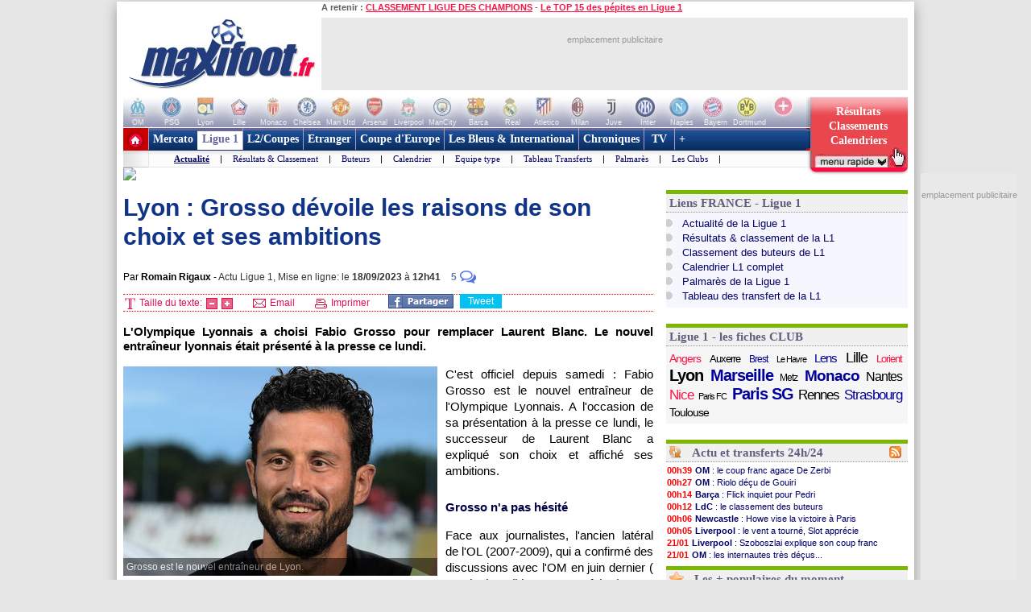

--- FILE ---
content_type: text/html
request_url: https://www.maxifoot.fr/football/article-55435.htm
body_size: 32126
content:
<!DOCTYPE HTML PUBLIC "-//W3C//DTD HTML 4.01 Transitional//EN" "https://www.w3.org/TR/html4/loose.dtd">
<html><head>
<meta http-equiv="Content-type" content="text/html; charset=iso-8859-1" >

<meta name="twitter:card" content="summary_large_image">
<meta name="twitter:site" content="@maxifoot_fr">
<meta name="title" content="Lyon : Grosso dévoile les raisons de son choix et ses ambitions" />
<meta property="og:title" content="Lyon : Grosso dévoile les raisons de son choix et ses ambitions" />
<meta name="description" content="L&#39;Olympique Lyonnais a choisi Fabio Grosso pour remplacer Laurent Blanc. Le nouvel entra&icirc;neur lyonnais &eacute;tait pr&eacute;sent&eacute; &agrave; la ..." />
<meta property="og:description" content="L&#39;Olympique Lyonnais a choisi Fabio Grosso pour remplacer Laurent Blanc. Le nouvel entra&icirc;neur lyonnais &eacute;tait pr&eacute;sent&eacute; &agrave; la ..." />
<meta property="fb:app_id" content="133142010090141">
<meta property="fb:admins" content="4390381c12c5e26e575b8b7fe678f72d">
<meta itemprop="name" content="Lyon : Grosso dévoile les raisons de son choix et ses ambitions">
<meta itemprop="description" content="L&#39;Olympique Lyonnais a choisi Fabio Grosso pour remplacer Laurent Blanc. Le nouvel entra&icirc;neur lyonnais &eacute;tait pr&eacute;sent&eacute; &agrave; la ...">
<meta name="category" content="football">
<meta name="item-publish-date" content="Mon, 18 Sep 2023 12:41:19 +0200" />
<meta name="publish-date" content="Mon, 18 Sep 2023 12:41:19 +0200" />
<link rel="image_src" href="//photo.maxifoot.fr/grosso-33.jpg" />
<meta itemprop="image" content="//photo.maxifoot.fr/grosso-33.jpg">
<meta property="og:image" content="//photo.maxifoot.fr/grosso-33.jpg">
<meta name="viewport" content="width=device-width" />

<meta property="og:url" content="https://www.maxifoot.fr/football/article-55435.htm" />
<link rel="amphtml" href="https://m.maxifoot.fr/amp/football/55435.htm">
<link rel="canonical" href="https://www.maxifoot.fr/football/article-55435.htm" />
<link rel="alternate" media="only screen and (max-width: 640px)" href="https://m.maxifoot.fr/football/article-55435.htm"/>
<script type="text/javascript">
window._taboola = window._taboola || [];
_taboola.push({article:'auto'});
!function (e, f, u) {
	e.async = 1;
	e.src = u;
	f.parentNode.insertBefore(e, f);
}(document.createElement('script'),document.getElementsByTagName('script')[0],'//cdn.taboola.com/libtrc/maxifoot/loader.js');
</script>

<meta name="keywords" lang="fr" content="football, foot, transfert, resultat, score, classement, 
match, ligue 1, ligue des champions, pronostic, coupe de france, coupe de la ligue, calcio, liga, bundesligua, premier league, joueur, equipe, psg, om, 
rc lens, girondins bordeaux, ol, as monaco, fc nantes, losc, ogc nice, fifa, coupe du monde, uefa" />
<meta http-equiv="Expires" content="Tue, 20 Aug 1996 14:25:27 GMT" />
<meta name="robots" content="index,follow, max-snippet:-1, max-image-preview:large, max-video-preview:5" />
<meta name="language" content="fr" />
<meta name="copyright" content="Tous droits réservés &copy; MAXIFOOT 2000-2026" />
<title>Lyon : Grosso dévoile les raisons de son choix et ses ambitions - Football - MAXIFOOT</title>
<style type="text/css">
.bouton_resus2club, .bouton_resus2, .fleche_video, .home7, .fleche_menuc, .fleche_live, .ico_live, .carre_rouge, .bouton_resus1, .bouton_resus2b, .logo_footer, .promo_fleche, .icon_topnews, .icon_rss, .news24_24, .link9, .voter { background-image:url(/0_images/sprite-acc2.png); background-repeat:no-repeat; }

</style>
<link href="/css/basemod.css" rel="stylesheet" type="text/css" />
<!--[if lte IE 8]>
<style type="text/css">
body { background:url("/0_images/bordureFOND7i.gif") repeat-y fixed center top #e8e8e8; }
</style>
<![endif]-->
<!--[if lte IE 7]> <link href="/css/iehacks.css" rel="stylesheet" type="text/css" > <![endif]-->
<script type="text/javascript" src="/css/javascript.js?v=8"></script>
<script type="text/javascript"><!--

var ad1=true;
//--></script>
<script type="text/javascript" src="/css/display_ads.js?pub=1&adposition=1&t=1769062221"></script>
<!--[if lte IE 6]><script type="text/javascript" src="/css/ie6.js"></script><![endif]-->
<script type="text/javascript">
"use strict";!function(){var e=function(){var e,t="__tcfapiLocator",a=[],n=window;for(;n;){try{if(n.frames[t]){e=n;break}}
catch(e){}if(n===window.top)break;n=n.parent}e||(!function e(){var a=n.document,r=!!n.frames[t];
if(!r)if(a.body){var s=a.createElement("iframe");s.style.cssText="display:none",s.name=t,a.body.appendChild(s)}
else setTimeout(e,5);return!r}(),n.__tcfapi=function(){for(var e,t=arguments.length,n=new Array(t),r=0;r<t;r++)n[r]=arguments[r];
if(!n.length)return a;if("setGdprApplies"===n[0])n.length>3&&2===parseInt(n[1],10)&&"boolean"==typeof n[3]&&(e=n[3],"function"==typeof n[2]&&n[2]("set",!0));
else if("ping"===n[0]){var s={gdprApplies:e,cmpLoaded:!1,cmpStatus:"stub"};"function"==typeof n[2]&&n[2](s)}
else a.push(n)},n.addEventListener("message",(function(e){var t="string"==typeof e.data,a={};try{a=t?JSON.parse(e.data):e.data}
catch(e){}var n=a.__tcfapiCall;n&&window.__tcfapi(n.command,n.version,(function(a,r){
var s={__tcfapiReturn:{returnValue:a,success:r,callId:n.callId}};t&&(s=JSON.stringify(s)),e&&e.source&&e.source.postMessage&&e.source.postMessage(s,"*")}),n.parameter)}),!1))};
"undefined"!=typeof module?module.exports=e:e()}();
</script>
<script src="https://cdn.appconsent.io/loader.js" defer async></script>
<style>
#appconsent iframe { transition:bottom 0.5s ease-out; }
</style>

<link rel="alternate" type="application/rss+xml" href="//rss.maxifoot.com/football-general.xml" title="Flux info FOOTBALL Général">
<link rel="alternate" type="application/rss+xml" href="//rss.maxifoot.com/football-transfert.xml" title="Flux info FOOTBALL Transfert">
<link rel="alternate" type="application/rss+xml" href="//rss.maxifoot.com/football-psg.xml" title="Flux info FOOTBALL PSG">
<link rel="alternate" type="application/rss+xml" href="//rss.maxifoot.com/football-om.xml" title="Flux info FOOTBALL OM">
<link rel="alternate" type="application/rss+xml" href="//rss.maxifoot.com/football-ol.xml" title="Flux info FOOTBALL OL Lyon">
</head><body >
<div id='div-ad-habillage-interstitiel'></div>
<script async src="https://www.googletagmanager.com/gtag/js?id=G-0NG2HHM7XP"></script>
<script>
window.dataLayer = window.dataLayer || [];
function gtag(){dataLayer.push(arguments);}
gtag('js',new Date());
gtag('config','G-0NG2HHM7XP');
// gtag('config', 'G-0NG2HHM7XP', { 'debug_mode':true });
// gtag('event', 'screen_viewJC', { 'app_name': 'myAppName', 'screen_name': 'Home' });
</script>
<script>
__tcfapi('init', 2, function() {__tcfapi('show', 2, console.log, {jumpAt: 'banner',lazy: true})}, {appKey: 'fcaad5b8-9fbc-49e6-b4a7-8cb0eb8bb9ab'})
</script>
<script>
function goo1(v1){if(v1==1){var o1=document.getElementById('appconsent');if(o1==null){return false;}o1=o1.firstChild;if(o1==null){return false;}o1.style.bottom='-150px';setTimeout(function(){ __tcfapi('accept',2,console.log);window.remove},500);}else{__tcfapi('accept',2,console.log);}}
window.addEventListener('scroll',function(){goo1(1);},{once:true});
window.addEventListener('click',function(){goo1(0);},{once:true});
</script>
<script>
// DETECTION MODE INCOGNITO +
(function() {
    function detectIncognito() {
        return new Promise(function (resolve, reject) {
            let browserName = 'Unknown'

            let callbackSettled = false
            function __callback(isPrivate) {
                if (callbackSettled) {
                    return
                }
                callbackSettled = true
                resolve({
                    isPrivate,
                    browserName
                })
            }

            function identifyChromium() {
                const ua = navigator.userAgent
                if (ua.match(/Chrome/)) {
                    if (navigator.brave !== undefined) {
                        return 'Brave'
                    } else if (ua.match(/Edg/)) {
                        return 'Edge'
                    } else if (ua.match(/OPR/)) {
                        return 'Opera'
                    }
                    return 'Chrome'
                } else {
                    return 'Chromium'
                }
            }

            function feid() {
                let toFixedEngineID = 0
                let neg = parseInt("-1")
                try {
                    neg.toFixed(neg)
                } catch (e) {
                    toFixedEngineID = (e && e.message ? e.message.length : 0)
                }
                return toFixedEngineID
            }

            function isSafari() {
                const id = feid();
                return id === 44 || id === 43
            }

            function isChrome() {
                return feid() === 51
            }

            function isFirefox() {
                return feid() === 25
            }

            function isMSIE() {
                return navigator.msSaveBlob !== undefined
            }

            /**
             * Safari (Safari for iOS & macOS)
             **/

            async function currentSafariTest() {
                try {
                    await navigator.storage.getDirectory();
                    __callback(false)
                } catch (e) {
                    let message = (e instanceof Error && typeof e.message === 'string') ? e.message : String(e)

                    const matchesExpectedError = message.includes('unknown transient reason')

                    __callback(matchesExpectedError)
                }
            }

            function safari13to18Test() {
                const tmp = String(Math.random());

                try {
                    const dbReq = indexedDB.open(tmp, 1);

                    dbReq.onupgradeneeded = (ev) => {
                        const db = ev.target.result;

                        const finish = (priv) => { __callback(priv); };

                        try {
                            db.createObjectStore('t', { autoIncrement: true }).put(new Blob());
                            finish(false)
                        } catch (err) {
                            const message = (err instanceof Error && typeof err.message === 'string') ? err.message : String(err);
                            if (message.includes('are not yet supported')) finish(true);
                            else finish(false);
                        } finally {
                            db.close();
                            indexedDB.deleteDatabase(tmp);
                        }
                    };

                    dbReq.onerror = () => __callback(false)
                } catch {
                    __callback(false)
                }
            }

            function oldSafariTest() {
                const openDB = window.openDatabase
                const storage = window.localStorage
                try {
                    openDB(null, null, null, null)
                } catch (e) {
                    __callback(true); return
                }
                try {
                    storage.setItem('test', '1')
                    storage.removeItem('test')
                } catch (e) {
                    __callback(true); return
                }
                __callback(false)
            }

            async function safariPrivateTest() {
                if (typeof navigator.storage?.getDirectory === 'function') {
                    await currentSafariTest()
                } else if (navigator.maxTouchPoints !== undefined) {
                    safari13to18Test()
                } else {
                    oldSafariTest()
                }
            }

            /**
             * Chrome
             **/

            function getQuotaLimit() {
                const w = window
                return w?.performance?.memory?.jsHeapSizeLimit ?? 1073741824
            }

            // >= 76
            function storageQuotaChromePrivateTest() {
                navigator.webkitTemporaryStorage.queryUsageAndQuota(
                    function (_, quota) {
                        const quotaInMib = Math.round(quota / (1024 * 1024))
                        const quotaLimitInMib = Math.round(getQuotaLimit() / (1024 * 1024)) * 2

                        __callback(quotaInMib < quotaLimitInMib)
                    },
                    function (e) {
                        reject(
                            new Error(
                                'detectIncognito somehow failed to query storage quota: ' +
                                e.message
                            )
                        )
                    }
                )
            }

            // 50 to 75
            function oldChromePrivateTest() {
                const fs = window.webkitRequestFileSystem
                const success = function () {
                    __callback(false)
                }
                const error = function () {
                    __callback(true)
                }
                fs(0, 1, success, error)
            }

            function chromePrivateTest() {
                if (self.Promise !== undefined && self.Promise.allSettled !== undefined) {
                    storageQuotaChromePrivateTest()
                } else {
                    oldChromePrivateTest()
                }
            }

            /**
             * Firefox
             **/

            async function firefoxPrivateTest() {
                if (typeof navigator.storage?.getDirectory === 'function') {
                    try {
                        await navigator.storage.getDirectory()
                        __callback(false)
                    } catch (e) {
                        let message = (e instanceof Error && typeof e.message === 'string') ? e.message : String(e)

                        const matchesExpectedError = message.includes('Security error')

                        __callback(matchesExpectedError); return
                    }
                }
                else {
                    const request = indexedDB.open('inPrivate');

                    request.onerror = (event) => {
                        if (request.error && request.error.name === 'InvalidStateError') {
                            event.preventDefault();
                        }
                        __callback(true);
                    };

                    request.onsuccess = () => {
                        indexedDB.deleteDatabase('inPrivate');
                        __callback(false);
                    };
                }
            }

            function msiePrivateTest() {
                __callback(window.indexedDB === undefined)
            }

            async function main() {
                if (isSafari()) {
                    browserName = 'Safari'
                    await safariPrivateTest()
                } else if (isChrome()) {
                    browserName = identifyChromium()
                    chromePrivateTest()
                } else if (isFirefox()) {
                    browserName = 'Firefox'
                    await firefoxPrivateTest()
                } else if (isMSIE()) {
                    browserName = 'Internet Explorer'
                    msiePrivateTest()
                } else {
                    reject(new Error('detectIncognito cannot determine the browser'))
                }
            }

            main().catch(reject)
        })
    }
    
    // Rendre la fonction accessible globalement
    if (typeof window !== 'undefined') {
        window.detectIncognito = detectIncognito;
    }
})();


(() => {
	console.table(history);

	// ID JC + REFERER
	var tsNEW0=Date.now();
	var JCID1;
	if (sessionStorage.getItem('JCID1') === null) {
		JCID1=tsNEW0+(Math.random().toString(36)+'0000000000').slice(2, 6);
		sessionStorage.setItem('JCID1', JCID1);
	} else {
		JCID1=sessionStorage.getItem('JCID1');
	}

	var page1=encodeURIComponent(document.referrer);
	page1=page1.replace('https%3A%2F%2F','');
	var vue1=0;
	if (page1 in sessionStorage) {
		vue1=parseInt(sessionStorage.getItem(page1))+1;
		tsSHW1=tsNEW0 - sessionStorage.getItem('start1_'+page1);
		tsNEW0=parseInt(sessionStorage.getItem('start1_'+page1));
	} else {
		vue1=1;
		tsSHW1=0;
		sessionStorage.setItem('start1_'+page1, tsNEW0);
	}
	sessionStorage.setItem(page1, vue1);

	console.log('JCID1='+JCID1);
	let d1='jcid='+JCID1+'&page=/0_articles/articles55000/55435.php&ref='+page1+'&tsNEW0='+tsNEW0+'&histo=';
	if (history.length != null) { d1+=history.length; } else { d1+='nan'; }
	console.log('d1='+d1);

	// DETECTION NAV PRIVE
	let priv1='nan';
	let brow1='nan';
	if (window.detectIncognito) {
        	window.detectIncognito().then(result => {
			priv1=result.isPrivate;
			brow1=result.browserName;
			console.log('prve='+priv1+' brow='+brow1);
                }).catch(error => {
			priv1='err';
		});
	} else {
		priv1='notload';
	}

	// DETECTION AFFICHAGE / FERMETURE SFBX BANNIERE
	var callbackjc1 = function (mutationList) {
		mutationList.filter((m) => m.type === 'childList').forEach((mutation) => {
			mutation.addedNodes.forEach((node) => doSomethingADD(node));
			mutation.removedNodes.forEach((node) => doSomethingDEL(node));
		});
	};
	var observer1 = new MutationObserver(callbackjc1);
	observer1.observe( document.body, {childList:true,subtree:true} );
	function doSomethingADD(node) {
		if ((node.id!=null) && (node.id=='appconsent')) {
			d1+='&boxON=1';
			console.log('AFFICHAGE BOITE SFBX !!!!!!!!!');
		}
	}
	function doSomethingDEL(node) {
		if ((node.id!=null) && (node.id=='appconsent')) {
			d1+='&boxOF=1';
			console.log('EFFACE BOITE SFBX !!!!!!!!!');
			observer1.disconnect();
		}
	}

	// POSITION DE LA SOURIS
	var souX=souY=0;
	document.addEventListener("mousemove",function(ev1) {
		souX=ev1.clientX;
		souY=ev1.clientY;
	});

	// TEMPS CHARGEMENT PAGE : https://www.lovesdata.com/blog/page-load-google-analytics/
	var pgLoadMS=0;
	window.addEventListener("load",(ev1) => {
 		if (window.performance && window.performance.getEntriesByType) {
        		var entries=window.performance.getEntriesByType("navigation");
        		if (entries.length>0) {
				pgLoadMS=entries[0].loadEventEnd-entries[0].startTime;
            			pgLoadMS=Math.round((pgLoadMS + Number.EPSILON) * 100) / 100;
				d1+='&pgloadMS='+pgLoadMS;
			}
		}
	});

	// DETECTION RELOAD / BACK / ... : https://stackoverflow.com/questions/5004978/check-if-page-gets-reloaded-or-refreshed-in-javascript
	const entry = performance.getEntriesByType('navigation')[0];
	function getNavigationType() {
		if (entry && typeof entry.type === 'string') { // 'navigate' | 'reload' | 'back_forward' | 'prerender'
			return entry.type;
  		} else if (performance.navigation) { // Fallback to the deprecated API (values: 0,1,2,255)
			const t1=performance.navigation.type;
			return t1 === 1 ? 'reload' : t1 === 2 ? 'back_forward' : 'navigate';
  		}
		return undefined;
	}
	const navTyp=getNavigationType();
	const isReload = navTyp === 'reload';
	const isBF = navTyp === 'back_forward';
	window.addEventListener("pageshow", (ev1) => {
		if (ev1.persisted) { // Page was restored from BFCache
			d1+='&BFcache=1';
		}
	});
	d1+='&navTyp='+navTyp+'&isReload='+isReload+'&isBF='+isBF;

	// DETECTION DEVICE : https://www.sencha.com/blog/js-frameworks-javascript-for-device-characteristic-detection/
	const scrW = window.innerWidth || document.documentElement.clientWidth || document.body.clientWidth;
	const scrH = window.innerHeight || document.documentElement.clientHeight || document.body.clientHeight;
	const device1 = /Mobile|Tablet|iPad|iPhone|Android/.test(navigator.userAgent) ? 'mobi' : 'desk';
	const connex1 = navigator.connection ? navigator.connection.effectiveType : 'nan';
	d1+='&scrW='+scrW+'&scrH='+scrH+'&device='+device1+'&connex='+connex1;

	// DETECTION consenSTRING + EXTRACTION donnees
        let v1=JSON.parse(localStorage.getItem('appconsent'));
	function repeat(count,string='0'){let padString=''; for (let i=0; i<count; i+=1) { padString+=string;} return padString; }
	function padLeft(string, padding) { return repeat(Math.max(0, padding))+string; }
        if (v1!=null) {
		if (v1.consentstringUpdatedAt!=null) {
			const date1=new Date(v1.consentstringUpdatedAt);
			d1+='&lastCS='+date1.toLocaleDateString('fr-FR')+'_'+date1.toLocaleTimeString('fr-FR'); // 24/10/2022_19:01:45
		}
		if (v1.consents.uuid!=null) {
	                d1+='&UUID='+v1.consents.uuid;
		}
		if (v1.events!=null) {
	                let ev1=v1.events;
			d1+='&ev=';
        	        for(var i in ev1) {
        	                const date2 = new Date(1000*ev1[i].timestamp.seconds);
        	                d1+='ty_'+ev1[i].name+'_'+date2.toISOString().slice(0,19)+','; // 2011-10-05T14:48:00
        	        }
		}
		if (v1.consentstring!=null) {
			let u1=v1.consentstring;
			u1=u1.replace(/-/g, '+').replace(/_/g, '/').replace(/\./g,'');
			while (u1.length % 4 !== 0) { u1 += '='; }
			const u2 = Uint8Array.fromBase64(u1);
			var out1='';
			for (var i1 in u2) { var t1=u2[i1].toString(2); out1+=padLeft(t1,8-t1.length); }
			var vendorL1=out1.substr(120,12);
			d1+='&vendor='+parseInt(vendorL1,2);
			let v2=out1.substr(6,36); // created
			let v3=out1.substr(42,36); // updated
			var ts1=Math.floor(parseInt(parseInt(v2,2))/10); // ts_10car
			var ts2=Math.floor(parseInt(parseInt(v3,2))/10);
			const date3=new Date(ts1*1000);
			const date4=new Date(ts2*1000);
			const nj1=Math.floor((Math.floor(tsNEW0/1000)-ts1)/86400);
			const nj2=Math.floor((Math.floor(tsNEW0/1000)-ts2)/86400);
			d1+='&creaCS='+date3.toISOString().slice(0,19)+'_'+nj1+'&updCS='+date4.toISOString().slice(0,19)+'_'+nj2;
		}
	} else {
		d1+='&NOCS=1';
	}
        let im1 = document.createElement('img');
//	im1.style.cssText = 'position:absolute;width:0;height:0;';
        im1.src="https:/"+"/www.maxifoot.fr/0_images/vide.gif?SF1=1&"+d1+"&souX="+souX+"&souY="+souY+'&brow='+brow1+'&priv='+priv1+'&vue1='+vue1+'&tsSHW1='+tsSHW1;
//      document.body.appendChild(im1);

	function updSHOW() {
		tsSHW1=Date.now() - tsNEW0;
	}
	// https://www.igvita.com/2015/11/20/dont-lose-user-and-app-state-use-page-visibility/
	// https://gist.github.com/thelinuxlich/b192cf684b98c648b82b + https://stackoverflow.com/questions/61351103/jquery-detect-mobile-browser-close-event
	var endNAV1=false;
	function endNAV() {
        	if (!endNAV1) {
			endNAV1=true;
			DOend();
		}
	}
	document.addEventListener('visibilitychange', function() {
		if (document.visibilityState == 'hidden') { endNAV(); }
		if (document.visibilityState == 'visible') { endNAV1=false; updSHOW(); }
    	});
	window.addEventListener("pageshow",updSHOW);
	window.addEventListener("pagehide", endNAV);
	window.addEventListener("beforeunload", endNAV);
	window.onbeforeunload=endNAV;
	function DOend() {
		var data1 = new URLSearchParams();
		data1.set( "sendbeacon", "1" );
		var tsNEW1=Date.now();
		navigator.sendBeacon("https:/"+"/www.maxifoot.fr/0_images/vide.gif?beacon=1&SF1=1&"+d1+"&souX="+souX+"&souY="+souY+'&brow='+brow1+'&priv='+priv1+'&endMS='+(tsNEW1-tsNEW0)+'&vue1='+vue1+'&tsSHW1='+tsSHW1,data1);
	}

})();
</script>
<script async src="https://securepubads.g.doubleclick.net/tag/js/gpt.js" crossorigin="anonymous"></script>
<script>
window.googletag = window.googletag || {cmd: []};
googletag.cmd.push(function() {
googletag.defineSlot('/8648502/468_PAGES', [468, 60], 'div-gpt-ad-1361274005297-0').addService(googletag.pubads());

googletag.pubads().enableSingleRequest();
googletag.enableServices();
});
</script>
<script defer src="https://tra.scds.pmdstatic.net/advertising-core/5/core-ads.js"></script>
<script>
window.coreAds = window.coreAds || {};
window.coreAds.queue = window.coreAds.queue || [];
window.dataLayer = window.dataLayer || [];
window.googletag = window.googletag || { cmd: [] };
</script>
<style>
div.ads-core-placerjc { display:inline-block; }
.ads-placeholderjc { display:block; color:#999; font:11px/18px arial; background:#e9e9e9; }
.ad-loaded .ads-placeholder { display:none; }
</style>
<script>
window.dataLayer.push({
	advertisement: {
		env: 'production',
		brand: {
			name: 'maxifoot',
			abbr: 'mfo',
			domain: 'maxifoot.fr',
			subDomain: 'www',
			isPrisma: false
		},
		page: {
			path: "",
			pageType: "Article",
			pageCategory: "articl-www",
			title: "Accueil",
			keywords: []
		},
	}
});
// console.log('jc1 TCF: '); console.log(window.__tcfapi);
// console.log('jc1 coreAds: '); console.log(window.coreAds);
// console.log('jc1 dataLayer: '); console.log(window.dataLayer);


</script>

<style>
#pubPR_ep300 .ads-container { height:250px; }
#pubPR_ep300 .ads-placeholderjc { width:300px; height:250px; text-align:center; }
#ep_ep300 { min-width:300px; min-height:250px; }

#pubPR_ep600 .ads-container { min-height:250px; }
#pubPR_ep600 .ads-placeholderjc { width:300px; min-height:250px; text-align:center; }
#ep_epSKY2 { text-align:center; position:fixed; }
#ep_epSKY2 .ads-container { margin-bottom:10px; display:inline-block; }
#pubPR_epSKY2 .ads-placeholderjc { width:120px; height:600px; text-align:center; }
#pubPR_ep728art .ads-placeholderjc { width:728px; height:90px; text-align:center; }

</style>
<div id="contenu1" class="page_margins" >
	<div class="page" id="page">
		<div id="header">
			<div id="topnav">
<b>A retenir :</b>
<a href="https://www.maxifoot.fr/resultat-ligue-des-champions.htm">CLASSEMENT LIGUE DES CHAMPIONS</a> - <a href="https://www.maxifoot.fr/football/article-63508.htm">Le TOP 15 des pépites en Ligue 1</a>			</div>
<div id=head2>
	<table cellpadding=0 cellspacing=0 border=0><tr><td>
	<div style="width:246px; display:inline-block; text-align:left; margin:0;"><a href="/"><img id=logo1 src="/0_images/logo-maxifoot.jpg" width=246 height=90 border=0></a></div></td><td><div 
	style="width:728px; height:90px; display:inline-block; margin:0;"><div id='ep728art'><div id="ep_ep728art">
<div class="ads-container">
		<div class="ads-core-placer" id="pubPR_ep728art" data-ads-core='{"type":"Banniere-Haute", "device":"mobile,desktop,tablet"}'><div class="ads-placeholderjc"><br>emplacement publicitaire</div></div>

</div>
</div>
</div></div></td></tr></table>
</div>
		</div>
		<div id="nav" style="overflow:visible;"><style>
#bh a { display:inline-block; width:42px; height:39px; text-decoration:none; background:#fff; font:1px/1px arial; color:#fff; text-align:center; opacity:0.3; filter:alpha(opacity=30); }
#bh a:hover { opacity:0; filter:alpha(opacity=0); }
#bh b { display:inline-block; position:relative; top:-13px; width:42px; height:9px; font:9px/9px arial; color:#f6f6f6; text-align:center; }
</style>
<div style="width:974px; height:39px; overflow:hidden;">
<table cellpadding=0 cellspacing=0 border=0><tr><td id="bh"><div 
 style="background:#fff url(/0_images/bandeau-logo-club4.jpg) no-repeat 0 0; height:39px; width:848px;"><a 
href="/club/marseille.110.htm"></a><a 
href="/club/paris-sg.115.htm"></a><a 
href="/club/lyon.109.htm"></a><a 
href="/club/lille.108.htm"></a><a 
href="/club/monaco.112.htm"></a><a 
href="/club/chelsea.731.htm"></a><a 
href="/club/manchester-utd.728.htm"></a><a 
href="/club/arsenal.46.htm"></a><a 
href="/club/liverpool.733.htm"></a><a 
href="/club/manchester-city.734.htm"></a><a 
href="/club/fc-barcelone.73.htm"></a><a 
href="/club/real-madrid.828.htm"></a><a 
href="/club/atl-madrid.824.htm"></a><a 
href="/club/milan-ac.766.htm"></a><a 
href="/club/juventus-turin.328.htm"></a><a 
href="/club/inter-milan.765.htm"></a><a 
href="/club/naples.441.htm"></a><a 
href="/club/bayern-munich.722.htm"></a><a 
href="/club/borussia-dortmund.1179.htm"></a><a 
style="width:50px" href="/club/"></a>
</div>
<div style="position:relative; left:-3px; top:-1px">
<b>OM</b><b>PSG</b><b>Lyon</b><b>Lille</b><b>Monaco</b><b>Chelsea</b><b>Man Utd</b><b>Arsenal</b><b>Liverpool</b><b>ManCity</b>
<b>Barca</b><b>Real</b><b>Atletico</b><b>Milan</b><b>Juve</b><b>Inter</b><b>Naples</b><b>Bayern</b><b>Dortmund</b><b style="width:50px">+ de clubs</b>
</div>
</td>
<td valign=top width=126><a style="text-decoration:none; display:inline-block; position:absolute; 
 width:126px; height:64px; opacity:1; filter:alpha(opacity=100);" onclick="affmc1(event,1);" class="bouton_resus2club" 
 onmouseover="mr1(1);" onmouseout="mr1(0);"  href="#"><div
 style="position:relative; top:10px; color:#fff; font:bold 14px/18px verdana; padding-left:12px; width:105px;">
<center>
Résultats<br>
Classements<br>
Calendriers</center>
</div></a></td></tr></table></div>
<style>
div.m1 { width:817px; }
div.m1 a { border-left:1px solid #AC9EC2; }
div.m2 { width:816px; background:#f0f0ff url(/0_images/menu_degrade7i2.gif) repeat-x left top; }
div.m1 a.s1 { color:#669; background:#fff; border-left:0px; border-top:4px solid #669; padding:2px 5px 6px 6px; margin:0; }
</style>
<script>
function m1(id1) {  
	if (id1==999) { return false; }
	var obj1=document.getElementById('m00');
	document.getElementById('m00').style.paddingLeft=0;
	for (i=1; i<=9; i++) {  
		if (i==(2)) { continue; }
		var obj2=document.getElementById('a'+i);
		obj2.style.color='#fff';
		obj2.style.font='bold 14px/28px tahoma,Trebuchet MS,tahoma';
		obj2.style.borderLeft='1px solid #AC9EC2';
		obj2.style.borderRight=0;
		obj2.style.textDecoration='none';
		obj2.style.padding='6px 5px 6px 5px';
		obj2.style.margin='0';
		obj2.style.height='28px';
		obj2.style.backgroundColor='transparent';
	}
	obj1.innerHTML=document.getElementById('m'+id1).innerHTML;
	if (id1!=(2)) {  
		var obj2=document.getElementById('a'+id1);
		obj2.style.color='#f14';
		obj2.style.backgroundColor='#fff';
		obj2.style.borderLeft=0;
		obj2.style.borderTop='4px solid #f14';
		obj2.style.padding='2px 5px 6px 6px';
		obj2.style.margin=0;
	}
	var posl1=Math.min(817-20-obj1.offsetWidth,document.getElementById('a'+id1).offsetLeft-40);
	if (posl1<0) { posl1=0; }
	obj1.style.paddingLeft=posl1+'px';
}
</script>

<table cellpadding=0 cellspacing=0 bgcolor=#fff >
<tr><td style="padding:0; margin:0;" width=31 height=49 valign=top><a href="/"><img width=31 height=49 src="/0_images/home7.gif?c=9" border=0></a></td>
<td valign=top style="background-color:#AC9EC2;"><div class=m1>
<a id=a1 onmouseover="m1(1);"  href="/foot-actu-transfert.htm">Mercato</a><div id=m1><a  href="/foot-actu-transfert.htm">Actualité</a> |
<a  href="/foot-transferts.htm">Journal des Transferts</a> |
<a  href="/mercato/">Tableaux des transferts Ligue 1</a> |
<a  href="/mercato/transfert-etranger.php">Tableaux des transferts Etrangers</a> |
</div><a id=a2 onmouseover="m1(2);" class=s1 href="/foot-matchs_ligue1.htm">Ligue 1</a><div id=m2><a style="font-weight:bold;text-decoration:underline;" href="/foot-matchs_ligue1.htm">Actualité</a> |
<a  href="/resultat-ligue-1.htm">Résultats & Classement</a> |
<a  href="/classement-buteur-ligue1.htm">Buteurs</a> |
<a  href="/calendrier-ligue1.php">Calendrier</a> |
<a  href="/foot-equipe_type.htm">Equipe type</a> |
<a  href="/mercato/">Tableau Transferts</a> |
<a  href="/palmares-ligue-1.htm">Palmarès</a> |
<a  href="/club/marseille.110.htm">Les Clubs</a> |
</div><a id=a3 onmouseover="m1(3);"  href="/foot-ligue2-coupe.htm">L2/Coupes</a><div id=m3><a  href="/resultat-ligue-2.htm">Résultats Ligue 2</a> |
<a  href="/resultat-national.htm">Résus National</a> |
<a  href="/resultat-coupe-france.htm">Résus Coupe de France</a> |
<a  href="/resultat-coupe-ligue.htm">Résus Coupe de la Ligue</a> |
<a  href="/foot-coupedefrance.htm">Actu Coupe de France</a> |
<a  href="/foot-coupedelaligue.htm">Actu Coupe de la Ligue</a> |
</div><a id=a4 onmouseover="m1(4);"  href="/foot-actu-etranger.htm">Etranger</a><div id=m4><a  href="/foot-angleterre.htm">Angleterre</a> |
<a  href="/foot-espagne.htm">Espagne</a> |
<a  href="/foot-italie.htm">Italie</a> |
<a  href="/foot-allemagne.htm">Allemagne</a> |
<a  href="/resultat-belgique.htm">Belgique</a> |
<a  href="/resultat-pays-bas.htm">Pays-Bas</a> |
<a  href="/resultat-portugal.htm">Portugal</a> |
<a  href="/resultat-turquie.htm">Turquie</a> |
<a  href="/resultat-suisse.htm">Suisse</a> |
<a  href="/resultat-algerie.htm">Algérie</a> |
<a  href="/resultat-maroc.htm">Maroc</a> |
<a  href="/resultat-tunisie.htm">Tunisie</a> |
</div><a id=a5 onmouseover="m1(5);"  href="/foot-actu-coupe-europe.htm">Coupe d'Europe</a><div id=m5><a  href="/foot-liguedeschampions.htm">Ligue des Champions</a> |
<a  href="/foot-uefa.htm">Ligue Europa</a> |
<a  href="/foot-actu-ligue-conference.htm">Ligue Conference</a> |
<a  href="/classement-buteur-ligue-des-champions.htm">Buteurs</a> |
<a  href="/coefficient-uefa.htm">Coefficients UEFA</a> |
<a  href="/palmares-ligue-champion.htm">Palmarès C1</a> |
<a  href="/palmares-europa-ligue.htm">Palmarès C3</a> |
</div><a id=a6 onmouseover="m1(6);"  href="/foot-equipedefrance.htm">Les Bleus & International</a><div id=m6><a  href="/foot-equipedefrance.htm">Actu des Bleus</a> |
<a  href="/foot-actu-euro-2024.htm">Euro 2024</a> |
<a  href="/classement-fifa/indice-fifa.htm">Class. FIFA</a> |
<a  href="/foot-actu-mondial-2022.htm">Mondial 2022</a> |
<a  href="/foot-can.htm">CAN 2025</a> |
<a  href="/foot-actu-mondial-2018.htm">CM 2018</a> |
<a  href="/palmares-coupe-du-monde.htm">Palmarès Mondial</a> |
<a  href="/palmares-euro.htm">Palmarès Euro</a> |
<a  href="/palmares-ballon-or.htm">Ballon d'Or</a> |
</div><a id=a7 onmouseover="m1(7);"  href="/foot-chroniques-football.htm">Chroniques</a><div id=m7><a  href="/foot-transferts.htm">Journal des Transferts</a> |
<a  href="/foot-barometre.htm">Baromètre</a> |
<a  href="/foot-debat.htm">Débat du Jeudi</a> |
<a  href="/foot-portraits.htm">Portraits</a> |
<a  href="/foot-top_declarations.htm">TOP Déclarations</a> |
<a  href="/foot-interviews.htm">Interviews</a> |
<a  href="/foot-interviews-36-maxifoot.htm">36 de Maxifoot</a> |
</div><a id=a8 onmouseover="m1(8);"  href="/programme-tv-foot.htm"> TV </a><div id=m8><a  href="/programme-tv-foot.htm">Programme TV foot</a> |
</div><a id=a9 onmouseover="m1(9);"  href="/foot-sondage.htm"> + </a><div id=m9><a  href="/liens-football.html">Liens foot</a> |
<a  href="/football-flux-rss.html">Flux RSS</a> |
<a  href="/foot-sondage.htm">Sondages foot</a> |
<a  href="/foot-video-football.htm">Vidéo foot</a> |
</div></div>
<div class=m2><span id=m00></span></div>
<div id=info></div>
</td>
<td valign=top style="padding:0; margin:0;"><span id=tmr1 
 style="position:absolute; color:#FFDFE3; padding:8px 0px 0px 15px; font:bold 16px arial; display:none; letter-spacing:-0.8px; ">RESULTATS</span><a 
 onmouseover="mr1(1);" onmouseout="mr1(0);"  onclick="affmc1(event,1);" href="#"><img 
 id=imgres1 width=126 height=49 src="/0_images/bouton_resus1.jpg?c=9" border=0></a></td>
</tr></table>
<script>
m1(2);
var mcomplet=0;
var mresu=0;
function mr1(i1) {  
	if ((i1==1)&&(mcomplet==0)) {
		if (typeof(tresu1)!='undefined') { clearTimeout(tresu1); }
		 
		if (document.getElementById('ep300')) {
			var e300=document.getElementById('ep300');
			if (e300.parentNode) {  
				var e300b=e300.parentNode;
				e300b.style.position='static';
				e300b.style.zIndex=-1;
				e300b.style.display='none';
			}
		}
		 
		document.getElementById('boitmresu1').style.display='block';
		if (document.getElementById('imgbr1')) {
			document.getElementById('imgbr1').src='/0_images/vide.gif';
		}
		mresu=1;
	} else if (mcomplet==0) {
		tresu1=setTimeout("goout();",500);
		mresu=0;
	}
}
function affmc1(e,i1) {  
	if (typeof(tresu1)!='undefined') { clearTimeout(tresu1); }
	if (e.stopPropagation) { e.stopPropagation(); }
	else { window.event.cancelBubble=true; }
	if (mcomplet==0) {
		document.getElementById('mrcomplet1').style.display='block';
		document.getElementById('boitmresu1').style.display='none';
		if (document.getElementById('imgbr1')) {
			document.getElementById('imgbr1').src='/0_images/vide.gif';
		}
		mcomplet=1;
	} else {
		if (document.getElementById('imgbr1')) {
			document.getElementById('imgbr1').src='/0_images/bouton_resus2.jpg';
		}
                document.getElementById('mrcomplet1').style.display='none';
		mcomplet=0;
		if (i1==1) { mr1(1); }
	}
//	document.getElementById('imgres1').blur();
	return false;
}
function goout() {  
	if (mcomplet==0) {
		document.getElementById('boitmresu1').style.display='none';
		if (document.getElementById('imgbr1')) {
			document.getElementById('imgbr1').src='/0_images/bouton_resus2.jpg';
		}
		if (document.getElementById('ep300')) {
			var e300=document.getElementById('ep300');
			if (e300.parentNode) {  
				var e300b=e300.parentNode;
				e300b.style.zIndex=9;
                	        e300b.style.position='relative';
				e300b.style.display='block';
			}
                }
	}
}
</script>

</div>
<div id="mrcomplet1" style="display:none;"><div style="width:966px; min-height:440px; border:4px solid #E2134B; background-color:#f0f0f0; border-radius:0 0 0 6px;">

<div style="float:right; width:110px; border:2px solid #f33; border-width:0; height:20px; z-index:9; position:relative;">
<a href="javascript:void(0)" onclick="affmc1(event,0);" style="display:block; text-align:right;
 font:bold 14px/14px arial; color:#000; padding:0 4px 0 0; margin:4px 0; text-decoration:none;"><b 
 style="background:#fff; border:1px solid #000; padding:0 6px; border-radius:5px">FERMER &nbsp; X</b></a>
</div>

<div style="float:left; height:445px;">
<div style="position:absolute; width:966px;">
<div style="font:bold 16px/24px arial; background:#f44; text-align:center; border-bottom:1px solid #fff; color:#fff;">- &nbsp; RESULTATS &nbsp; - &nbsp; 
CLASSEMENTS &nbsp; - &nbsp; CALENDRIERS &nbsp; - </div>
<style>
.mccl1 { float:left; width:158px; background:#fff; padding:0 6px 0 4px; border-right:1px solid #aaa; border-left:1px solid #fff; height:420px; }
.mccl1 div { font:bold 14px/28px arial; color:#E2134B; }
.mccl1 h2 { font:bold 12px arial; color:#000; }
.mccl1 br { line-height:8px; }
.mccl1 table { border-collapse:collapse; border:0; }
.mccl1 tr.c1 { background-color:#fff; }
.mccl1 tr:nth-child(1) { background-color:#ff6; }
.mccl1 tr:nth-child(2) { background-color:#eee; }
.mccl1 th { width:10px; text-align:left; color:#666; }
.mccl1 td { width:30px; color:#666; text-align:left; }
.mccl1 td.e1mc { width:110px; color:#000; white-space:nowrap; }
.mccl1 div a { font:bold 14px/28px arial; color:#E2134B; display:inline-block; text-decoration:none; }
.mccl1 div a:hover { color:#009; }
.mccl1 li a { display:inline-block; text-decoration:none; font:12px/18px arial; color:#000; position:relative; left:-4px; }
.mccl1 ul.ll1 li a { font:12px/20px arial; }
.mccl1 li a:hover { color:#999; }
.mccl1 ul { padding:0 0 0 6px; margin:0; }
.mccl1 li { white-space:nowrap; list-style-type:none; }
.mccl1 li i { color:#888; font-style:normal; }
.mccl1 div.hr1 { border:0; padding:0; border-bottom:1px dotted #f14; margin:4px 0; height:1px; font-size:1px; width:140px; background:transparent; }
.mccl1 h2 i { font:10px arial; color:#999; }
</style>

<div class=mccl1 style="width:150px;">
<div>RÉSUMÉ DES CLAS.</div>
<h2>FRA - Ligue 1 <i>au 18/01</i></h2>
<table><tr class=c1><th nowrap>1</th><td class=e1mc>Lens</td><td nowrap><nobr>43 pts</nobr></td></tr><tr><th nowrap>2</th><td class=e1mc>Paris SG</td><td nowrap><nobr>42 pts</nobr></td></tr><tr class=c1><th nowrap>3</th><td class=e1mc>Marseille</td><td nowrap><nobr>35 pts</nobr></td></tr></table>
<br/>
<h2>FRA - Ligue 2 <i>au 19/01</i></h2>
<table><tr class=c1><th nowrap>1</th><td class=e1mc>Troyes</td><td nowrap><nobr>41 pts</nobr></td></tr><tr><th nowrap>2</th><td class=e1mc>Red Star</td><td nowrap><nobr>35 pts</nobr></td></tr><tr class=c1><th nowrap>3</th><td class=e1mc>St Etienne</td><td nowrap><nobr>34 pts</nobr></td></tr></table>
<br/>
<h2>ANG - Pr. League <i>au 19/01</i></h2>
<table><tr class=c1><th nowrap>1</th><td class=e1mc>Arsenal</td><td nowrap><nobr>50 pts</nobr></td></tr><tr><th nowrap>2</th><td class=e1mc>Manchester City</td><td nowrap><nobr>43 pts</nobr></td></tr><tr class=c1><th nowrap>3</th><td class=e1mc>Aston Villa</td><td nowrap><nobr>43 pts</nobr></td></tr></table>
<br/>
<h2>ESP - Liga <i>au 19/01</i></h2>
<table><tr class=c1><th nowrap>1</th><td class=e1mc>FC Barcelone</td><td nowrap><nobr>49 pts</nobr></td></tr><tr><th nowrap>2</th><td class=e1mc>Real Madrid</td><td nowrap><nobr>48 pts</nobr></td></tr><tr class=c1><th nowrap>3</th><td class=e1mc>Atl. Madrid</td><td nowrap><nobr>41 pts</nobr></td></tr></table>
<br/>
<h2>ITA - Serie A <i>au 19/01</i></h2>
<table><tr class=c1><th nowrap>1</th><td class=e1mc>Inter Milan</td><td nowrap><nobr>49 pts</nobr></td></tr><tr><th nowrap>2</th><td class=e1mc>Milan AC</td><td nowrap><nobr>46 pts</nobr></td></tr><tr class=c1><th nowrap>3</th><td class=e1mc>Naples</td><td nowrap><nobr>43 pts</nobr></td></tr></table>
<br/>
<h2>ALL - Bundesliga <i>au 18/01</i></h2>
<table><tr class=c1><th nowrap>1</th><td class=e1mc>Bayern Munich</td><td nowrap><nobr>50 pts</nobr></td></tr><tr><th nowrap>2</th><td class=e1mc>Borussia Dortmund</td><td nowrap><nobr>39 pts</nobr></td></tr><tr class=c1><th nowrap>3</th><td class=e1mc>Hoffenheim</td><td nowrap><nobr>33 pts</nobr></td></tr></table>
<br/>
</div>











<div class=mccl1 style="background:#f0f0f0; width:145px;"><div>LIGUE EUROPA</div>
<br>
<ul>
<li><a href="/resultat-ligue-europa.htm"><b>Derniers résultats<br> et classement</b></a></li><br>
<li><a href="/classement-buteur-ligue-europa.htm">Class. des buteurs</a></li><br>
<li><a href="/calendrier-ligue-europa.htm">Calendrier Lig. Europa</a></li><br>
<li><a href="/palmares-europa-ligue.htm">Palmarès de l'Europa L.</a></li><br>
</ul>
<br>
<div>LIGUE CONFERENCE</div>
<ul>
<li><a href="/resultat-ligue-conference.htm"><b>Derniers résultats<br>et classement</b></a></li><br>
<li><a href="/classement-buteur-ligue-conference.htm">Class. des buteurs</a></li><br>
<li><a href="/calendrier-ligue-conference.htm">Calendrier Ligue Conf.</a></li><br>
<li><a href="/palmares-ligue-conference.htm">Palmarès Ligue Conféren.</a></li><br>
</ul>
</div><div class=mccl1 style="width:152px;"><div>CHAMPION'S LEAGUE</div>
<br>
<ul>
<li><a href="/resultat-ligue-des-champions.htm"><b>Derniers résultats<br> et classement</b></a></li><br>
<li><a href="/classement-buteur-ligue-des-champions.htm">Class. des buteurs</a></li><br>
<li><a href="/calendrier-ligue-des-champions.htm">Calendrier LdC</a></li><br>
<li><a href="/palmares-ligue-champion.htm">Palmarès de la LdC</a></li><br>
</ul>
</div><div class=mccl1 style="background:#f0f0f0; width:152px;"><div>INTERNATIONAL</div>
<div><a href="/resultat-can-2026-groupe-a.htm" style="color:#000;">CAN 2026</a></div>
<div><a style="color:#000;" href="/resultat-mondial-2026-qualif-groupe-d.htm">CM 2026 : qualifs</a></div>
<div><a style="color:#000;" href="/resultat-euro-feminin-2025-phase-finale.htm">EURO FEM. 2025</a></div>
<div><a style="color:#000;" href="/resultat-coupe-monde-clubs-2025-phase-finale.htm">CM clubs 2025</a></div>
<div><a style="color:#000;" href="/resultat-euro-21ans-2025-phase-finale.htm">EURO -21ans 2025</a></div>
<div><a style="color:#000;" href="/resultat-ligue-des-nations-2025-phase-finale.htm">LIG. NATIONS 2025</a></div>
<div style="margin-top:1px;"><a href="/resultat-jeux-olympiques-hommes-2024-phase-finale.htm" style="color:#000;">JEUX OLYMP. 2024</a></div>
<ul style="margin-bottom:4px;">
<li><a href="/resultat-jeux-olympiques-hommes-2024-groupe-a.htm">HOM. - gr. A <i>(France U23)</i></a></li>
<li><a href="/resultat-jeux-olympiques-femmes-2024-groupe-a.htm">FEM. - gr. A <i>(France fém.)</i></a></li>
</ul>
<div><a style="color:#000;" href="/euro-2024/calendrier-euro-2024all.htm">EURO 2024</a></div>
<ul style="margin-bottom:4px;">
<li><a href="/euro-2024/resultat-euro-2024-groupe-d.htm">Groupe D <i>(France)</i></a></li>
<li><a href="/euro-2024/calendrier-euro-2024-phase-finale.htm">Phase finale</a></li>
</ul>
<div><a href="/resultat-copa-america-2024-groupe-a.htm" style="color:#000;">COPA AM. 2024</a></div>
<div><a href="https://www.maxifoot.fr/resultat-mondial-femme-2023-phase-finale.htm" style="color:#000;">MONDIAL FEM. 2023</a></div>
<div><a style="color:#000;" href="/qatar-2022/calendrier-mondial-2022all.htm">MONDIAL 2022</a></div>
</ul>
</div><div class=mccl1 style="width:154px;overflow:hidden;"><div style="white-space:nowrap;">COUPES NATIONALES</div>
<br>
<ul>
<li><a href="/resultat-coupe-france.htm">Coupe de France</a></li>
<div class=hr1>&nbsp;</div>
<li><a href="/resultat-coupe-espagne.htm">Coupe d'Espagne</a></li>
<li><a href="/resultat-coupe-italie.htm">Coupe d'Italie</a></li>
<li><a href="/resultat-fa-cup.htm">Coupe d'Angleterre</a></li>
<li><a href="/resultat-carling-cup.htm">League Cup Angleterre</a></li>
<li><a href="/resultat-coupe-allemagne.htm">Coupe d'Allemagne</a></li>
<div class=hr1>&nbsp;</div>
<li><a href="/resultat-coupe-belgique.htm">Coupe de Belgique</a></li>
<li><a href="/resultat-coupe-grece.htm">Coupe de Grèce</a></li>
<li><a href="/resultat-coupe-pays-bas.htm">Coupe des Pays-Bas</a></li>
<li><a href="/resultat-coupe-portugal.htm">Coupe du Portugal</a></li>
<li><a href="/resultat-coupe-suisse.htm">Coupe de Suisse</a></li>
</ul>
</div><div class=mccl1 style="background:#f0f0f0; width:140px;"><div>CHAMPIONNATS</div>
<br>
<ul>
<li><a href="/resultat-ligue-1-france.htm"><b>Ligue 1</b></a></li>
<li><a href="/resultat-ligue-2-france.htm">Ligue 2</a></li>
<li><a href="/resultat-national-france.htm">National</a></li>
<div class=hr1>&nbsp;</div>
<li><a href="/resultat-premier-league-angleterre.htm">ANG - Pr. League</a></li>
<li><a href="/resultat-liga-espagne.htm">ESP - Liga</a></li>
<li><a href="/resultat-serie-a-italie.htm">ITA - Serie A</a></li>
<li><a href="/resultat-bundesliga-allemagne.htm">ALL - Bundesliga</a></li>
<div class=hr1>&nbsp;</div>
<li><a href="/resultat-belgique.htm">BELGIQUE</a></li>
<li><a href="/resultat-ecosse.htm">ECOSSE</a></li>
<li><a href="/resultat-grece.htm">GRECE</a></li>
<li><a href="/resultat-pays-bas.htm">PAYS-BAS</a></li>
<li><a href="/resultat-portugal.htm">PORTUGAL</a></li>
<li><a href="/resultat-russie.htm">RUSSIE</a></li>
<li><a href="/resultat-suisse.htm">SUISSE</a></li>
<li><a href="/resultat-turquie.htm">TURQUIE</a></li>
<li><a href="/resultat-algerie.htm">ALGERIE</a></li>
<li><a href="/resultat-arabie-saoudite.htm">ARABIE S.</a></li>
<li><a href="/resultat-etats-unis.htm">ETATS-UNIS</a></li>
<li><a href="/resultat-maroc.htm">MAROC</a></li>
<li><a href="/resultat-tunisie.htm">TUNISIE</a></li>
</ul>
</div></div></div>
<br style="clear:both"/>
</div>
</div>
		<div id="main">
<table cellpadding=0 cellspacing=0 border=0>
<tr><td width=658 valign=top><!-- COLONNE CENTRALE -->
<style>
.art_tit { font:bold 30px/36px arial,tahoma; color:#138; padding:16px 0; }
.art_aut { font:12px/27px arial,tahoma; color:#000; display:inline-block; overflow:hidden; height:27px; }
.art_aut span { color:#333; }
.art_fct { color:#E60D51; font:12px/20px arial,tahoma; border:1px dotted #f00; border-width:1px 0; margin:10px 0; }
.art_leg { background:#000; opacity:0.5; -moz-opacity:0.5; filter:alpha(opacity=50); min-height:1px; height:auto !important; height:1px; }
.art_legtxt { color:#fff; font:12px/14px arial; padding:4px; }
.chapo { text-align:justify; font:bold 15px/18px arial,tahoma; }
.par { font:15px/20px arial,tahoma; color:#000; text-align:justify; }
.par a { color:#009; text-decoration:none; }
.par a.jou1 { color:#000; font-weight:bold; }
.par a.jou1:hover { text-decoration:underline; }
.titcha { font:bold 15px/18px arial,tahoma; color:#004; text-decoration:underline; text-align:center; padding:10px 0 0 0; }
.titpar { font:bold 15px/18px arial,tahoma; color:#004; padding:10px 0 0 0; }
.fichtech { font:italic 11px verdana,arial; }
.conclu { font:bold 14px/18px arial,tahoma; text-align:justify; }
.decla { font-style:italic; }
.art_fct a { color:#E60D51; text-decoration:none; margin:0 20px 0 0; }
.ico_t, .ico_tm, .ico_tp, .ico_mail, .ico_impr, .ico_share, ico_fbk { vertical-align:middle; line-height:20px;
 background:transparent url(/0_images/sprites_article.gif) 0 0 no-repeat; display:inline-block; margin:0 2px 0 2px; }
.ico_t { background-position:-61px 0; width:13px; height:14px; }
.ico_tm { background-position:-75px 0; width:14px; height:14px; }
.ico_tp { background-position:-90px 0; width:14px; height:14px; }
.ico_mail { background-position:-31px 0; width:16px; height:14px; }
.ico_impr { background-position:-15px 0; width:15px; height:14px; }
.ico_share { background-position:-48px 0; width:12px; height:14px; }
.ico_fbk {  background:url(/0_images/ico_fbk_share.gif) 0 0 no-repeat; width:81px; height:18px; display:inline-block;
 vertical-align:bottom; position:relative; top:-3px; padding:0 5px 0 0; }
.ico_goo { display:none !important;
// background:url(/0_images/ico_goo_share.gif) 0 0 no-repeat; width:74px; height:20px; vertical-align:bottom; position:relative; top:-2px;
}
.art_fct a.lpa { margin:0; }
span.fb_comments_count { font-weight:bold; color:#637BAD; padding:0 16px 0 10px; }
.fb_comments_count:after { content:url(https://www.maxifoot.fr/0_images/comment.gif); position:relative; left:4px; top:6px; }
#cmtfb span iframe { left:0; }
@media screen and (min-device-width:481px) and (max-device-width:640px) {
	.par, .chapo, .titpar, .titcha, .conclu { line-height:26px; font-size:22px; }
}
@media screen and (min-device-width:421px) and (max-device-width:480px) {
	.par, .chapo, .titpar, .titcha, .conclu { line-height:28px; font-size:23px; }
}
@media screen and (min-device-width:391px) and (max-device-width:420px) {
	.par, .chapo, .titpar, .titcha, .conclu { line-height:29px; font-size:24px; }
}
@media screen and (min-device-width:361px) and (max-device-width:390px) {
	.par, .chapo, .titpar, .titcha, .conclu { line-height:30px; font-size:26px; }
	.art_tit { font-size:32px; }
}
@media screen and (min-device-width:321px) and (max-device-width:361px) {
	.par, .chapo, .titpar, .titcha, .conclu { line-height:32px; font-size:28px; }
	.art_tit { font-size:34px; }
}
@media screen and (max-device-width:320px) {
	.par, .chapo, .titpar, .titcha, .conclu { line-height:34px; font-size:30px; }
	.art_tit { font-size:36px; }
}
#ep600 { overflow:hidden; width:300px; }
</style>
<a name=bhaut></a><img src="https://sa.maxifoot.fr:8080/articles_55435_www_1.gif">
<div id="fb-root"></div>
<script>
window.fbAsyncInit=function() {
	FB.init({
		appId	: '133142010090141',
		cookie	: true,
		xfbml	: true,
		version	: 'v11.0'
        });
};
(function(d, s, id){
     var js, fjs = d.getElementsByTagName(s)[0];
     if (d.getElementById(id)) {return;}
     js = d.createElement(s); js.id = id;
     js.src = "https://connect.facebook.net/fr_FR/sdk.js";
     fjs.parentNode.insertBefore(js, fjs);
}(document, 'script', 'facebook-jssdk'));
</script>
<!--[if lte IE 9]>
<script src="//connect.facebook.net/fr_FR/all.js#appId=133142010090141&amp;xfbml=1"></script>
<![endif]-->
<article>
<header>
<h1 class=art_tit>Lyon : Grosso dévoile les raisons de son choix et ses ambitions</h1>
<div class=art_aut>Par <b>Romain Rigaux</b> - <span>Actu Ligue 1, Mise en ligne: le <b>18/09/2023</b> à <b>12h41</b></span> <a id=fbc1 style="text-decoration:none;"
 href="#fb_com"><span class='disqus-comment-count fb_comments_count' data-disqus-identifier='article55435'></span><script id='dsq-count-scr' src='//maxifoot.disqus.com/count.js' async></script></a></div>
<div class=art_fct>
	<u class=ico_t></u> Taille du texte: 
		<a class=ico_tm href="javascript:return false;" onclick="tailletxt(-1);return false;" rel="nofollow" style="margin:0 2px;"></a> 
		<a class=ico_tp href="javascript:return false;" onclick="tailletxt(1);return false;" rel="nofollow"></a>
	<a href="javascript:return false;" onclick="OpenPop('//form.maxifoot.fr/mail/mail-article-football.php?IDa=55435','pmail','');return false;" rel="nofollow"><u class=ico_mail></u> Email</a>
	<a href="javascript:return false;" onclick="window.print();" rel="nofollow"><u class=ico_impr></u> Imprimer</a>
	<a class=lpa rel="nofollow" href="javascript:fb1('fb',520,440);"><u class=ico_fbk></u></a>
	<!-- /football/lyon-grosso-55435.htm Lyon : Grosso dévoile les raisons de son choix et ses ambitions -->
	<a style="background-color:#00C3F3; color:#fff; padding:2px 10px; position:relative; top:-2px;" href="javascript:fb1('tw',620,300);">Tweet</a>
	<!--
	<iframe scrolling="no" frameborder="0" allowtransparency="true" src="https://platform.twitter.com/widgets/tweet_button.html?count=none&text=Lyon : Grosso dÃ©voile les raisons de son choix et ses ambitions" 
		style="width:60px; height:20px; display:inline-block; position:relative; top:4px; left:6px;"></iframe> -->
</div></header>
<div class=article>
<p class="chapo">L&#39;Olympique Lyonnais a choisi Fabio Grosso pour remplacer Laurent Blanc. Le nouvel entraîneur lyonnais était présenté à la presse ce lundi.</p><div style="position:relative; float:left; margin:0 10px 10px 0;"><img alt="Lyon : Grosso dévoile les raisons de son choix et ses ambitions" src="//photo.maxifoot.fr/grosso-32.jpg" width=390 height=260><div class="art_leg" style="position:absolute; left:0px; bottom:0px; width:390px;"><div class="art_legtxt">Grosso est le nouvel entraîneur de Lyon.</div></div></div><p class="par">C&#39;est officiel depuis samedi : Fabio Grosso est le nouvel entraîneur de l&#39;Olympique Lyonnais. A l&#39;occasion de sa présentation à la presse ce lundi, le successeur de Laurent Blanc a expliqué son choix et affiché ses ambitions.</p><p class="titpar">Grosso n&#39;a pas hésité</p><p class="par">Face aux journalistes, l&#39;ancien latéral de l&#39;OL (2007-2009), qui a confirmé des discussions avec l&#39;OM en juin dernier ( «<span class="decla">Mais les dirigeants ont fait d&#39;autres choix</span>» ), assure ne pas avoir hésité lorsqu&#39;il a été contacté par les dirigeants lyonnais.</p><p class="par">«<span class="decla">Dès que j&#39;ai reçu l&#39;appel de l&#39;OL, ça a été mon premier choix, raconte le technicien, libre depuis son départ de Frosinone durant l&#39;été. (&hellip;) C&#39;est quelque chose de grand pour moi d&#39;être ici. Je remercie le président pour la confiance. Je vais travailler dur pour rendre cette confiance.</span>»</p><p class="titpar">Textor pensait à Grosso «<span class="decla">dès le début</span>»</p><p class="par">Présent aux côtés de son nouveau coach, John Textor a expliqué que l&#39;Italien était «<span class="decla">un candidat important dès le début</span>» malgré les discussions avec plusieurs entraîneurs (Glasner, Potter, Lopetegui, Gallardo, Beye, Gattuso&hellip;). «<span class="decla">Dès le départ, je savais que je voulais parler avec plusieurs candidats, pour savoir lequel allait le plus correspondre à nos attentes. C&#39;était important de voir plusieurs coachs potentiels avant de prendre notre décision finale. Quand j&#39;ai rencontré Fabio, c&#39;était évident, donc la décision a été facile</span>» , a affirmé l&#39;Américain.</p></p>
<div style="margin:10px 0; border-left:10px solid #fff; position:relative; float:right;"><div id='ep300'><div id="ep_ep300">
<div class="ads-container">
	<div class="ads-core-placer" id="pubPR_ep300" data-ads-core='{"type":"Pave-Haut2-Desktop", "device":"desktop,tablet"}'><div class="ads-placeholderjc"><br>emplacement publicitaire</div></div>
<script>
let ismobile1=window.matchMedia('only screen and (max-width:990px)').matches;
if (ismobile1) {
	var elpr9=document.getElementById('pubPR_ep300');
	elpr9.parentNode.removeChild(elpr9);
	document.writeln("<div class=\"ads-core-placer\" id=\"pubPR_ep300\" data-ads-core='{\"type\":\"Pave-Haut2\", \"device\":\"mobile,tablet\"}'><div class=\"ads-placeholderjc\"><br>emplacement publicitaire</div></div>");
	window.coreAds.reset();
}
</script>

</div>
</div>
</div></div><p class="par"><p class="par">Un peu plus tard dans cette conférence de presse, Grosso a profité d&#39;une question sur le risque de ce nouveau challenge pour rebondir sur les propos de son patron. «<span class="decla">Ça ne m&#39;intéresse pas du tout de savoir si j&#39;étais le premier, le deuxième ou le troisième choix. Le plus important, c&#39;est que l&#39;OL soit mon premier choix</span>» , a lancé le Transalpin afin d&#39;évacuer le sujet dès aujourd&#39;hui. Il faut dire que le champion du monde 2006 a d&#39;autres priorités au sein d&#39;une équipe 16e de Ligue 1 et toujours à la recherche de sa première victoire en championnat.</p><p class="titpar">Grosso envoie un message aux joueurs</p><p class="par">Grosso est bien conscient qu&#39;un travail difficile et long l&#39;attend pour relancer une équipe malade. «<span class="decla">On ne redonne pas de la confiance en un jour. Ça ne va pas être un parcours facile, mais les choses difficiles deviennent très belles à la fin. (...) Il faut revenir ensemble où ce club mérite d&#39;être, et ce n&#39;est pas le classement actuel</span>» , a estimé le nouveau coach lyonnais, dont l&#39;objectif est de qualifier l&#39;OL pour l&#39;Europe. «<span class="decla">Tout le monde dans ce club pense que le fait de ne pas être en Europe serait un échec, a déclaré Textor. Nous avons la bonne personne avec Fabio, qui va faire ce travail pas à pas. Revenir en Europe doit toujours être l&#39;ambition de ce club.</span>»</p><p class="par">Pour y parvenir, l&#39;entraîneur des Gones n&#39;écarte pas des changements dans l&#39;équipe. «<span class="decla">C&#39;est sûr, on va devoir faire des choix. Mais ne pas faire jouer un joueur ne veut pas dire qu&#39;il a perdu sa place, prévient-il. Il faut se sentir important sans regarder le temps de jeu. C&#39;est important de savoir que le joueur sur le banc va souvent déterminer le sort du match.</span>» Les jeunes auront aussi une carte à jouer : «<span class="decla">Je ne regarde pas la date de naissance. Si quelqu&#39;un est prêt pour jouer, moi je le fais jouer.</span>» Rendez-vous samedi prochain, à Brest, pour connaître le premier onze de l&#39;ère Grosso.</p><p class="conclu">Etes-vous convaincus par le choix Grosso à Lyon ? N&#39;hésitez pas à réagir et à débattre dans la zone «<span class="decla">Ajouter un commentaire</span>» &hellip;</p><p class="par">
</div><br>
<footer>
	<center>
	<fb:like href="http://www.maxifoot.fr/football/article-55435.htm" width="90" layout="button_count" action="like" show_faces="false" share="false"></fb:like><br><br>
<style>
#ps1 a { margin:2px; border-radius:2px; width:170px; height:32px; display:inline-block; color:#fff; font:bold 12px/34px arial; text-decoration:none; color:#fff; text-align:right; padding:0 20px 0 0; width:180px; }
#ps1 a:hover { opacity: 0.7; transition:opacity 0.5s ease-out; }
#ps1 a i { display:inline-block; background:url(/0_images/sprite_partage.gif) no-repeat; float:left; }
#ps1 a.fb1 { background-color:#2D609B; transform: translateZ(0px); }
#ps1 a.tw1 { background-color:#00C3F3; }
#ps1 a.gp1 { background-color:#D53326;  }
#ps1 a.fb1 i { width:24px; height:24px; background-position:-39px 0; margin:4px 6px 0 4px; }
#ps1 a.tw1 i { width:23px; height:20px; background-position:0 0; margin:7px 10px 0 6px; }
#ps1 a.gp1 i { width:15px; height:15px; background-position:-24px 0; margin:10px 8px 0 10px; }
#ps1 a.fb1:hover,#ps1 a.fb1:active,#ps1 a.fb1:focus { animation-direction:alternate; animation-duration:0.3s; animation-iteration-count:infinite; animation-name:pulse-shrink; animation-timing-function:linear; }
@-webkit-keyframes pulse-shrink { to { -webkit-transform(0.95); transform: scale(0.95); } }
@keyframes pulse-shrink { to { -webkit-transform: scale(0.95); transform: scale(0.95); } }
.pulse-shrink { display:inline-block; -webkit-transform:translateZ(0); transform:translateZ(0); box-shadow:0 0 1px rgba(0, 0, 0, 0); }
.pulse-shrink:hover, .pulse-shrink:focus, .pulse-shrink:active {
  -webkit-animation-name:pulse-shrink; animation-name:pulse-shrink; -webkit-animation-duration:0.3s; animation-duration:0.3s; -webkit-animation-timing-function:linear;
  animation-timing-function:linear; -webkit-animation-iteration-count:infinite; animation-iteration-count:infinite; -webkit-animation-direction:alternate; animation-direction:alternate; }
</style>
<script>
function fb1(s1,w1,h1) {
	var u1='http://www.maxifoot.fr/football/article-55435.htm';
	var t1=(screen.height/2)-(h1/2);
	var l1=(screen.width/2)-(w1/2);
	if (s1=='fb') {
		u2='https://www.facebook.com/sharer.php?s=100&u='+u1;
	} else if (s1=='gp') {
		u2='https://plus.google.com/share?url='+u1;
	} else if (s1=='tw') {
		u2='https://twitter.com/intent/tweet?text='+encodeURIComponent("Lyon : Grosso dévoile les raisons de son choix et ses ambitions")+'&url='+u1+'&via=maxifoot_fr';
	}
	window.open(u2,'pshare','top='+t1+',left='+l1+',toolbar=no,status=no,menubar=no,location=no,directories=no,width='+w1+',height='+h1);
}
</script>
<table><tbody><tr><td align="center">
<div id="ps1"><a 
 class="fb1" rel="nofollow" title="Partager cet article sur Facebook" href="javascript:fb1('fb',520,440);"><i></i>Partager sur Facebook</a><a 
 class="tw1" rel="nofollow" title="Partager cet article sur Twitter" href="javascript:fb1('tw',620,300);"><i></i>Partager sur Twitter</a>
</div>
</td></tr></tbody></table>

<div id="reac1" style="display:none;">
<img style="position:relative; top:10px; margin:5px;" src="/0_images/attention.gif"> 
<a onmouseover="window.status='Réagir à cet article - Ecrire au rédacteur';return true;" onmouseout="window.status='';return true;" class=chapo href="#" 
onclick="aff_reagir(event);return false;">Un problème avec cet article ? Prévenez-nous en cliquant sur ce lien</a>
</div><br/>
<script>
var ctx1='<fo'+'rm id="contact1" style="display:none;position:relative;z-index:9999;padding:10px;border:1px solid #666;box-shadow:0 0 3px #000;background:#ddd;" ';
ctx1+='action="ht'+'tps:/'+'/form.maxi'+'foot.fr/fo'+'rm.php" method=POST target="_blank">';
ctx1+='<input type="hidden" id="titrex1" name="titre1" value="">';
ctx1+='<input type="hidden" name="auteur1" value="Romain Rigaux">';
ctx1+='<input type="hidden" name="melaut" value="">';
ctx1+='<input type="hidden" name="typart" value="">';
ctx1+='<input type="hidden" name="date1" value="18 sept. 2023">';
ctx1+='<input type="hidden" name="IDa" value="55435">';
ctx1+='<input type="hidden" id="jc1" name="jc1" value="0">';
ctx1+='<table cellpadding=0 cellspacing=0 border=0>';
ctx1+='<tr><td valign=top class=par style="text-align:right;" nowrap>Votre adresse e-mail :</td>';
ctx1+='<td class=par><input id="form_m1" type="text" name="email1" value="" size=40 class=par style="margin:0"><br/>';
ctx1+="(si vous souhaitez avoir une réponse, n'oubliez pas de mettre votre adresse e-mail)</td></tr>";
ctx1+='<tr><td valign=top class=par style="text-align:right">Votre message :</td>';
ctx1+='<td align=left><textarea name="reaction1" class="par" cols="65" rows="10" style="overflow:auto;"></textarea></td></tr>';
ctx1+='<tr><td colspan=2 class=par><center><input type=submit name="ok1" VALUE="envoyer mon commentaire"></center></td></tr>';
ctx1+='</table></form>';
document.write(ctx1);
document.getElementById('titrex1').value="Lyon : Grosso dévoile les raisons de son choix et ses ambitions";
</script>
</div>
	</center>
</footer>
</article>
<br>
<style>
#ps1 a { width:194px; }
#taboola-below-article-thumbnails { opacity:0.5; background:#ffe; margin:0 0 0 -8px; padding:0 8px; width:650px !important; overflow:hidden; }
#taboola-below-article-thumbnails:hover { opacity:1; background:#fff; }
</style>
<div id="taboola-below-article-thumbnails"></div>
<script type="text/javascript">
window._taboola = window._taboola || [];
_taboola.push({mode:'thumbnails-a', container:'taboola-below-article-thumbnails', placement:'Below Article Thumbnails', target_type:'mix'});
</script>
<br>
<a name="fb_com"></a>
<div id=com1 class="tab4 c2" style="text-align:left;margin-bottom:2px;">Publiez un commentaire avec votre compte Facebook, Yahoo, Hotmail ou AOL &nbsp;
<a href="/aide-comment.htm"
 style="text-decoration:none;display:inline-block;margin:0px;font:bold 18px/16px arial;color:#fff;background:#f00;padding:2px 8px 3px 8px;border-radius:5px;">AIDE</a>
</div>
<style>
#ongc2 { display:none; border-bottom:6px solid #339;padding:0;margin:0; color:#000;vertical-align:bottom;white-space:nowrap; width:658px; overflow:hidden; }
#ongc2 a { display:inline-block; width:250px; height:30px; position:relative; top:1px; padding:0 0 0 10px; color:#fff; font:bold 14px/30px tahoma; text-decoration:none; text-align:center; }
#ongc2 a span { font:bold 20px arial; }
#ongc2 a#fb1 { background:#66c; box-shadow:-1px 2px 4px #666; }
#ongc2 a#dq1 { left:-3px; background:#ddf; box-shadow:-2px 2px 4px #666; }
#ongc2 a#dq1:hover { background:#88e; }
</style>
<div id="ongc2">
 <span style="font:bold 20px/30px arial; padding:0; margin-right:25px; color:#339;">REAGISSEZ :</span>
 <a href="javascript:void()" id="fb1">Communauté &nbsp; <span>FACEBOOK</span></a>
 <a href="#dq_com" id="dq1">Communauté &nbsp; <span>DISQUS</span></a>
</div>
<center>Pour signaler un abus, contactez <script>document.write('moderation-abus'+String.fromCharCode(64)+'maxifoot'+'.'+'fr');</script></center>
<style>
#insult1 { margin-top:180px; position:absolute; background:#fff; width:658px; min-height:105px; z-index:9; font:12px/14px arial; overflow:hidden; display:none; }
#insult1 div { min-height:74px; border:1px solid #ccc; color:#eaa; text-align:justify; padding:8px 6px 0 6px; margin:0 8px; }
#insult1 div i { font:16px/16px Helvetica; color:#777; padding-bottom:8px; display:block; }
#cmtfb { min-height:150px; }
</style>
<div id="insult1" onclick="this.style.display='none';"><div><i>Ajouter un commentaire ... </i>
Les insultes sont passibles d'une amende de 12.000&euro; et jusqu'à 45.000&euro; pour les injures racistes, homophobe, handiphobe ou sexiste.
N'oubliez pas que vos messages ici sont publics et qu'en cas de plainte votre identité réelle peut être révélée à la justice.
</div></div>


<script>
var FBnbcheckload=0;
(function() {
	function d(id1) { return document.getElementById(id1); };
	function o(id1) { d(id1).style.display='block'; }
	function c(id1) { d(id1).style.display='none'; }
	function FB_iscomloaded() {
		console.log('FB_iscomloaded ...');
        	var o1=d('topcmtfb');
		var v1=o1.getBoundingClientRect().top;
		var o2=d('endcmtfb');
		var v2=o2.getBoundingClientRect().top;
		if ((v2-v1)>180) { // loaded
			return 1;
		} else {
			return 0;
		}
	}
	function FB_waitcomload() {
		var loaded1=FB_iscomloaded();
		FBnbcheckload++;
		if (loaded1==1) { FB_comloaded(); return true; }
		if (FBnbcheckload>3) {  c('FBloadingmess'); o('FBlogbut1'); o('FBconnect1'); }
		if (FBnbcheckload<30) { setTimeout(FB_waitcomload, 1000); }
	}
	function FB_comloaded() {
		console.log('FB_comloaded !');
		c('FBloadingmess');
		c('FBconnect1');
		c('FBlogin1');
		o('insult1');
	}
//	o('FBconnect1');
//	c('cmtfb');
setTimeout(FB_waitcomload, 1000);}());
</script>
<div id="FBdivwait">
	<div id="FBloadingmess" style="width:618px; text-align:center; font:14px arial; padding:20px; position:absolute; display:none;">chargement des commentaires ...</div>
	<div id="FBconnect1" style="font:16px/21px Helvetica; color:#000; padding:10px; text-align:justify; background:#ddd; margin:10px 0; width:638px; display:block;">
		Pour afficher les commentaires Facebook, vous devez être connecté à Facebook
	</div>
<div style="margin:10px; background:#ff0; border:2px solid #000; border-radius:6px; font:13px/18px arial;padding:10px;">
<b>INFO IMPORTANTE</b> (08/01/2026) : Facebook a décidé unilatéralement d'arrêter le fonctionnement de ses plugins sociaux 
(le service de commentaires et les boutons "j'aime") en Europe, en date du 10 février 2026 
(<a target=_blank href="https://developers.facebook.com/docs/plugins/comments">voir le communiqué de Facebook</a>). 
Aussi, <b>nous vous recommandons d'utiliser dès à présent les commentaires DisqUS</b> que vous trouvez un peu plus bas sur nos pages.</div>
	<center id="FBlogbut1" style="display:none;">
		<div id=FBlogin1 class="fb-login-button" data-max-rows="1" data-size="medium" data-layout="default" data-auto-logout-link="true" data-button-type="login_with" data-use-continue-as="true"></div><br>
		Une fois connecté, pensez à recharger la page si les commentaires ne s'affichent pas
	</center>
</div>
<span style="position:relative; display:inline-block; width:1px; height:1px;" id=topcmtfb></span>
<div id=cmtfb >
<div style="position:absolute;">
<div id=fbc2
 style="background:#fff; font:bold 14px/25px helvetica, arial, sans-serif; color:#333; display:none; white-space:nowrap; height:25px; position:relative; top:0px; z-index:99; margin:7px 0 0 0; width:180px;">
</div></div>
<fb:comments href="https://m.maxifoot.fr/football/article-55435.htm" num_posts="5" width="658"></fb:comments>
</div>
<span style="position:relative; display:inline-block; width:1px; height:1px;" id=endcmtfb></span>

<center><div id='ep468'><div id="div-gpt-ad-1361274005297-0" style="width:468px; height:60px;">
<script type="text/javascript">
googletag.cmd.push(function() {  googletag.display('div-gpt-ad-1361274005297-0'); });
</script>
</div>
</div></center>

<script language="javascript" type="text/javaScript"><!--//
document.getElementById('reac1').style.display='block';
function aff_reagir(evt) {
	var o1=document.getElementById('contact1');
	if (o1.style.display=='none') {
		o1.style.display='block';
		document.getElementById('jc1').value='119248335568';
	        document.getElementById('form_m1').focus();
	} else {
		o1.style.display='none';
	}
        if (window.event) window.event.cancelBubble=true; else evt.cancelBubble=true;
        return false;
}
var IDa=55435;
var sc1 = document.createElement('script');
sc1.setAttribute('type', 'text/javascript');
// var url1='https://query.yahooapis.com/v1/public/yql?q=' +
//	encodeURIComponent('select * from xml where url="//api.facebook.com/restserver.php?method=links.getStats&urls=//m.maxifoot.fr/football/article-'+IDa+'.htm"') +
//	'&format=json&diagnostics=false&callback=mydisplay';
var url1='https://graph.facebook.com/v2.1/https%3A%2F%2Fm.maxifoot.fr%2Ffootball%2Farticle-'+IDa+'.htm?callback=mydisplay&fields=share&method=get&pretty=0&sdk=joey';
sc1.setAttribute('src',url1);
document.getElementsByTagName('body')[0].appendChild(sc1);
function mydisplay(results) {
	var reg1=new RegExp('"comment_count":"*([0-9]+)"*,','g');
//        var reg2=new RegExp('"commentsbox_count":"([0-9]+)"','g');
//        var st1=JSON.stringify(results.query.results);
	var st1=JSON.stringify(results);
        var c2=reg1.exec(st1);
//        var c3=reg2.exec(st1);
        if (c2 != null) {
//                if (c2[1]==c3[1]) {
//                } else {
//                        var m1=Math.max(c2[1],c3[1]);
			m1=c2[1];
			if (m1>0) {
	                        document.getElementById('fbc1').innerHTML='<span class=fb_comments_count>'+m1+' com.</span>';
			}
                        if (m1>1) {
                                var o1=document.getElementById('fbc2');
                                o1.innerHTML=m1+' commentaires';
                                o1.style.display='inline-block';
                        }
//                }
        }
}
var savtxt1=0;
function tailletxt(v1) {
        var CSSrules=document.all?'rules':'cssRules';
        for (var j=0; j<document.styleSheets.length; j++) {
                for (var i=0; i<document.styleSheets[j][CSSrules].length; i++) {
                        var o1=document.styleSheets[j][CSSrules][i].selectorText;
			if (document.styleSheets[j][CSSrules][i].type==4) {
				o1=document.styleSheets[j][CSSrules][i].cssRules[0].selectorText;
				if (o1=='.par, .chapo, .titpar, .titcha, .conclu') {
					var t1=document.styleSheets[j][CSSrules][i].cssRules[0].style.fontSize;
					t1=t1.replace(/px/gi,'')*1+v1*1;
					if ((t1<15) || (t1>30)) { t1=t1-v1*1; }
					document.styleSheets[j][CSSrules][i].cssRules[0].style.fontSize=t1+'px';
				}
			} else {
	                        if ((o1=='.par') || (o1=='.titpar') || (o1=='.chapo') || (o1=='.titcha') ) {
        	                        var t1=document.styleSheets[j][CSSrules][i].style.fontSize;
                	                t1=t1.replace(/px/gi,'')*1+v1*1;
                        	        if ((t1<10) || (t1>20)) { t1=t1-v1*1; }
                                	document.styleSheets[j][CSSrules][i].style.fontSize=t1+'px';
				}
                        }
                }
        }
        savtxt1+=1*v1;
        var dat1=new Date();
        dat1.setTime(dat1.getTime()+(365*86400*1000)); // 1 an
        document.cookie='mftxt1='+savtxt1+';expires='+dat1.toGMTString()+';path=/;domain='+escape('.maxifoot.fr');
}
// function MyGetCookie(c_name) definie dans css/javascript.js
if ((typeof MyGetCookie('mftxt1'))!='undefined') {
        tailletxt(MyGetCookie('mftxt1'));
}
if (window.location.hash) {
	var hash1=window.location.hash.substring(1);
	var act1="paste_article-55435_Lyon : Grosso dévoile les raisons de son choix et ses ambitions";
	if (hash1=='footref') {
		gtag('event', 'CopyText', { 'IDa': '55435',  'article': act1 });
//		_gaq.push(['_trackEvent','CopyText',act1,window.location.pathname+(location.search?location.search:'')+window.location.hash,55435]);
		console.log('from_paste '+act1+' '+window.location.pathname);
  	}
}
var jd = window.addEventListener ? "addEventListener" : "attachEvent";
var jb = jd == "attachEvent" ? "oncopy" : "copy";
var jbd1 = document.getElementsByTagName("body")[0];
jbd1[jd](jb, function() {
	var d = document.createElement("div");
	d.id = "stcpDiv";
	d.style.position = "absolute";
	d.style.top = "-1999px";
	jbd1.appendChild(d);
	var b=document.location.href.split("#").shift();
	var h=document.getSelection();
	var txt1=h.toString();
	if (h.isCollapsed) { return false; }
	if (txt1.indexOf(' - Source: Maxifoot, '+b+'#footref')>0) { return false; }
	var g = h.getRangeAt(0).cloneContents();
	d.appendChild(g);
	var ltxt1=txt1.length;
	var act1="copy_article-55435_Lyon : Grosso dévoile les raisons de son choix et ses ambitions";
	var shrtxt1='article-55435'+'_'+ltxt1+'car_';
	if (ltxt1>0) {
		if (ltxt1<120) {
			shrtxt1+=txt1;
		} else {
			shrtxt1+=txt1.substr(0,59)+'...'+txt1.slice(-59);
		}
	}
	var txt2=txt1+' - Source: Maxifoot, '+b+'#footref';
	d.innerHTML=txt2;
	var f=document.createRange();
	f.selectNodeContents(d);
	var j=h.getRangeAt(0);
	h.removeAllRanges();
	h.addRange(f);
	console.log('_gaq.push '+act1+' '+shrtxt1);
	_gaq.push(['_trackEvent','CopyText',act1,shrtxt1,55435]);
	setTimeout(function() {
		console.log('end_copy '+txt2.substr(0,10)+'...');
		h.removeAllRanges();
		h.addRange(j);
	}, 0)
});
//--></script>
</center>
<br/>
<style>
// #taboola-below-article-thumbnails-2nd .alternating-thumbnails-c .video-title { line-height:22px !important; } 
#taboola-below-article-thumbnails-2nd div[data-item-syndicated]:nth-child(4) { display:none !important; }
#taboola-below-article-thumbnails-2nd div[data-item-syndicated]:nth-child(5) { display:none !important; }
#taboola-below-article-thumbnails-2nd div[data-item-syndicated]:nth-child(6) { display:none !important; }
#taboola-below-article-thumbnails-2nd .link-attribution { visibility:hidden; }
// #taboola-below-article-thumbnails-2nd div[data-item-syndicated=true] { display:none !important; }
// #taboola-below-article-thumbnails-2nd div[data-item-syndicated=false]:nth-child(1) { display:none !important; }
</style>
<div id="taboola-below-article-thumbnails-2nd"></div>
<script type="text/javascript">
window._taboola = window._taboola || [];
_taboola.push({mode:'alternating-thumbnails-c', container:'taboola-below-article-thumbnails-2nd', placement:'Below Article Thumbnails 2nd', target_type: 'mix'});
</script>
<br style="line-height:16px"/>
<center></center>

<a name="dq_com"></a>
<style>
#ongc3 { display:none; border-bottom:6px solid #339;padding:0;margin:0; color:#000;vertical-align:bottom;white-space:nowrap; width:658px; overflow:hidden; }
#ongc3 a { display:inline-block; width:250px; height:30px; position:relative; top:1px; padding:0 0 0 10px; color:#fff; font:bold 14px/30px tahoma; text-decoration:none; text-align:center; }
#ongc3 a span { font:bold 20px arial; }
#ongc3 a#fb2 { background:#ddf; box-shadow:-1px 2px 4px #666; }
#ongc3 a#dq2 { left:-3px; background:#66c; box-shadow:-2px 2px 4px #666; }
#ongc3 a#fb2:hover { background:#88e; }
#disqus_thread { overflow:hidden; }
// #disqus_thread > iframe:first-child { margin-top:-600px; }
</style>
<div id="ongc3">
 <span style="font:bold 20px/30px arial; padding:0; margin-right:25px; color:#339;">REAGISSEZ :</span>
 <a href="#fb_com" id="fb2">Communauté &nbsp; <span>FACEBOOK</span></a>
 <a href="javascript:void()" id="dq2">Communauté &nbsp; <span>DISQUS</span></a>
</div>
<span style="position:relative; display:inline-block; width:1px; height:1px;" id=topcmtDISQ></span>
<div id=DISQinsult1></div>
<div id="disqus_thread"></div>
<span style="position:relative; display:inline-block; width:1px; height:1px;" id=endcmtDISQ></span>
<div id="DISQdivwait">
        <div id="DISQloadingmess" style="width:618px; text-align:center; font:14px arial; padding:20px; display:none;">chargement des commentaires disqUS ...</div>
        <div id="DISQconnect1" style="font:16px/21px Helvetica; color:#000; padding:10px; text-align:justify; background:#ddd; margin:10px 0; width:638px; display:none;">
                Si l'espace de commentaire DISQUS n'apparait pas à cet endroit, le plus probable est que votre adblocker empêche son affichage. 
		Pour afficher les commentaires vous devez donc modifier la configuration de votre adbloker ou le désactiver pour le domaine maxifoot.fr
        </div>
</div>
<script>
var mlv1=function(){
	var w1=window;
	if (w1.addEventListener) w1.addEventListener('scroll', load1, false);
	else if (w1.attachEvent) w1.attachEvent('onscroll', load1);
	function load1(e) {
		var top1  = window.pageYOffset || document.documentElement.scrollTop;
		if (top1>300) {
			if (w1.removeEventListener) w1.removeEventListener('scroll', load1);
			else if (w1.detachEvent) w1.detachEvent('scroll', load1);
			loadcom1();
		}
	}
	function checktaboo() {         	var ifrdsq=document.getElementById('disqus_thread').getElementsByTagName('iframe');
		console.log('ifr='+ifrdsq.length);
		var hdq1=ifrdsq[0].getBoundingClientRect().height;
		if (hdq1>900) {
//			if (ad1==false) { ifrdsq[0].style.marginTop='-680px'; }
		} else {
			setTimeout(checktaboo,1000);
		}
//        	if (ifrdsq.length>=2) {
//        	        if ( (ifrdsq[0].sandbox.length>0) && (ifrdsq[0].src!="https://disqus.com/embed/comments") ) {
//				ifrdsq[0].style.display='none';
//        	                ifrdsq[0].style.maxHeight='1px !important';
//        	        }
//        	} else {
//        	        setTimeout(checktaboo,100);
//        	}
	}
	function loadcom1() { // https://gist.github.com/omgmog/2310982
		function d(id1) { return document.getElementById(id1); };
                function o(id1) { d(id1).style.display='block'; }
                function c(id1) { d(id1).style.display='none'; }
		c('com1');
		o('ongc2');
		o('ongc3');
		var dsqdiv = d('disqus_thread');
		window['disqus_identifier']='article55435';
		window['disqus_shorname']='maxifoot';
		var dsq = document.createElement('script');
		dsq.type = 'text/javascript';
		dsq.async = true;
		dsq.src = '/'+'/maxifoot.disqus.com/embed.js';
		(document.getElementsByTagName('head')[0] || document.getElementsByTagName('body')[0]).appendChild(dsq);

		var DISQcheckload=0;
		o('DISQloadingmess');
	        function d(id1) { return document.getElementById(id1); };
        	function o(id1) { d(id1).style.display='block'; }
        	function c(id1) { d(id1).style.display='none'; }
        	function DISQ_iscomloaded() {
	                var o1=d('topcmtDISQ');
        	        var v1=o1.getBoundingClientRect().top;
                	var o2=d('endcmtDISQ');
                	var v2=o2.getBoundingClientRect().top;
                	if ((v2-v1)>200) { // loaded
				setTimeout(checktaboo,100);
                	        return 1;
                	} else {
                	        return 0;
			}
        	}
        	function DISQ_waitcomload() {
			var loaded1=DISQ_iscomloaded();
                	DISQcheckload++;
			console.log('DQ '+loaded1+' '+DISQcheckload);
                	if (loaded1==1) { DISQ_comloaded(); return true; }
                	if (DISQcheckload>3) {  o('DISQconnect1'); }
                	if (DISQcheckload<20) { setTimeout(DISQ_waitcomload, 1000); } else { c('DISQloadingmess'); }
		}
		function DISQ_comloaded() {
			console.log('DISQ_comloaded !');
			c('DISQconnect1');
			c('DISQloadingmess');
			o('DISQinsult1');
		}
        	setTimeout(DISQ_waitcomload, 1000);
	}
}();
</script>
<br style="line-height:16px"/>

</td><td width=16>&nbsp;</td> <!-- COLONNE DROITE -->
<td width=300 valign=top>
<table cellpadding=0 cellspacing=0 border=0 width=300><tr><td style="font-size:0" width=150>&nbsp;</td>
<td width=150 valign=top><div style="position:absolute;"><style type="text/css">
#mresu1 { background:#fff; margin:0; width:150px; border-bottom:2px solid #f14; z-index:3; border-radius:0 0 0 4px; }
#mresu1 .mxc { display:block; background:#fff; border:2px solid #E1114B; border-width:0 2px; text-align:left; position:relative; z-index:99999; }
#mresu1 .s4 { padding:0; background-color:#F9CFD9; line-height:5px; height:5px; font-size:1px; margin-top:2px; }
#mresu1 .mx0, .mx1, .mx2, .mx3 { padding:0 4px; color:#f14; font: 13px/14px tahoma,arial; border-bottom:1px solid #F9CFD9; }
#mresu1 .mx0 { border:0; }
#mresu1 .mx1 { font-weight:bold; }
#mresu1 .mx3 { font-size:11px; line-height:13px; }
#mresu1 .mxf { border-bottom:1px solid #fff; }
#mresu1 a { text-decoration:none; display:block; }
#mresu1 a.mx1:hover, #mresu1 a.mx2:hover { background-color:#f14; color:#fff; border-bottom:1px solid #f14; }
#mresu1 a.mx0:hover { background-color:#eee; }
#mresu1 .fl1 { position:relative; top:0px; padding:0 2px 0 0; }

.xb2, .xb3, .xb4, .xb5, .xb6, .xb7 {display:block; overflow:hidden; font-size:0;}
.xb2, .xb3, .xb4, .xb5, .xb6 {height:1px;}
.xb4, .xb5, .xb6, .xb7 {background:#ccc; border-left:1px solid #f14; border-right:1px solid #f14;}
.xb2 {margin:0 6px;}
.xb3 {margin:0 4px;}
.xb4 {margin:0 3px; border-width:0 4px;}
.xb5 {margin:0 2px; border-width:0 3px;}
.xb6 {margin:0 2px; border-width:0 2px;}
.xb7 {margin:0 1px; border-width:0 2px; height:2px;}
.xb2, .xb3 {background:#f14;}
.xb7, .xb6, .xb5, .xb4 {background:#fff;}
</style>

<div id=boitmresu1 style="display:none; z-index:9999;"
 onmouseover="
	if (typeof(tresu1)!='undefined') { clearTimeout(tresu1); }
	this.style.display='block';
	if (checkMouseEnter(this, event)) {
		document.getElementById('boitmresu1').style.display='block';
		document.getElementById('imgbr1').src='/0_images/vide.gif';
		document.getElementById('mrcomplet1').style.display='none';
	} "
 onmouseout="
	if ((checkMouseLeave(this, event))&&(mcomplet==0)) {
		document.getElementById('boitmresu1').style.display='none';
		document.getElementById('imgbr1').src='/0_images/bouton_resus2.jpg';
		document.getElementById('mrcomplet1').style.display='none';
		this.style.display='none';
		if (document.getElementById('ep300')) {
			var e300=document.getElementById('ep300');
			if (e300.parentNode) {  
				e300.parentNode.style.zIndex=9;
				e300.parentNode.style.position='relative';
				e300.parentNode.style.display='block';
			}
		}
	} "
>

<div id=mresu1>
<table cellpadding=0 cellspacing=0 border=0 width=150><tr><td align=right><img src="/0_images/bouton_resus2b.jpg" width=150 height=10></td></tr></table>
<div class="mxc">
<img class="fl1" src="/0_images/fleche_menuc.gif" align=left><a onclick="affmc1(event,0);"
  class=mx0 href="javascript:void(0)"><b><span style="white-space:nowrap">Cliquez pour ouvrir</span><br/>le menu complet</b> <i style="font:11px/13px tahoma">et afficher les liens vers
 les pages résus/clas./calend. de toutes les compétitions</i></a>
 <div class=s4 style="background:#093;"></div>
<a href="/resultat-can-2026-phase-finale.htm" class="mx1 mxf">CAN 2025</a>
<a href="/resultat-mondial-2026-qualif-groupe-d.htm" class="mx1">QUAL. CM 2026</a>
 <div class=s4 style="margin:0;background:#093;"></div>
<a href="/resultat-ligue-1-france.htm" class=mx1>FRA - Ligue 1</a>
<a href="/resultat-ligue-2-france.htm" class="mx1 mxf">FRA - Ligue 2</a>
 <div class=s4></div>
<a href="/resultat-premier-league-angleterre.htm" class=mx1>ANG - Pr. League</a>
<a href="/resultat-bundesliga-allemagne.htm" class=mx1>ALL - Bundesliga</a>
<a href="/resultat-liga-espagne.htm" class=mx1>ESP - Liga</a>
<a href="/resultat-serie-a-italie.htm" class="mx1 mxf">ITA - Serie A</a>
 <div class=s4></div>
<a href="/resultat-ligue-des-champions.htm" class="mx1">Champion's League</a>
<a href="/resultat-ligue-europa.htm" class="mx1">Europa League</a>
<a href="/resultat-ligue-conference.htm" class="mx1 mxf">Conference League</a>
 <div class=s4></div>
<a target="_blank" href="https://www.maxifoot-live.com/" class=mx1>Tous les matchs et résus du jour (live)</a>
<a href="/resultat-semaine.htm" class=mx2>Les résultats des jours précédents</a>
<a href="/resultat-prochain.htm" class=mx2>Les compétitions des prochains jours</a>
</div></div>
</div>
<script>
// https://www.faqts.com/knowledge_base/view.phtml/aid/1606
function containsDOM (container, containee) {
  var isParent = false;
  do {
    if ((isParent = container == containee))
      break;
    containee = containee.parentNode;
  }
  while (containee != null);
  return isParent;
}
function checkMouseEnter (element, evt) {
  if (element.contains && evt.fromElement) {
    return !element.contains(evt.fromElement);
  }
  else if (evt.relatedTarget) {
    return !containsDOM(element, evt.relatedTarget);
  }
}
function checkMouseLeave (element, evt) {
  if (element.contains && evt.toElement) {
    return !element.contains(evt.toElement);
  }
  else if (evt.relatedTarget) {
    return !containsDOM(element, evt.relatedTarget);
  }
}
</script>
</div>
<img align=right id=imgbr1 src="/0_images/bouton_resus2.jpg" width=126 height=10></td></tr></table> 
<style type="text/css">
#ico_actu1, #ico_actu2, #ico_actu3, #ico_home1 { background:transparent url(/0_images/sprites_accueil.gif) 0 0 no-repeat; }
#ico_actu1 { background-position:0 0; width:15px; height:15px; }
#ico_actu2 { background-position:-16px 0; width:15px; height:15px; }
#ico_actu3 { background-position:-32px 0; width:18px; height:18px; }
.tab2 { border-top:5px solid #7CB801; background-color:#f0f0f0; border-bottom:1px dotted #999; border-collapse:collapse; }
.tab3 { border-top:5px solid #FED32E; background-color:#f0f0f0; border-bottom:1px dotted #999; }
.tab4 { border-top:5px solid #669; background-color:#f0f0f0; border-bottom:1px dotted #999; }
.w300 { width:300px; }
.tab2 td { padding:0; vertical-align:middle; }
.tab2 td.c1 { padding-left:4px; }
.tab2 td.c2, .c2 { font:bold 15px/22px tahoma,Trebuchet MS; color:#625E7F; text-decoration:none; vertical-align:top; padding-left:4px; }
</style>
<br style="line-height:18px" />

<style>
.bl1 ul { margin:0; font-size:0; padding:5px 5px 5px 15px; }
.bl1 li { padding:0 0 0 5px; list-style-image:url(/0_images/puce_grise.gif); }
.bl1 a { font:13px/18px arial; display:block; color:#006; text-decoration:none; }
.bl1 a:hover { text-decoration:underline; }
</style>
<div class="tab2 w300"><div class=c2>Liens FRANCE - Ligue 1</div></div>
<div class="bl1 w300" style="overflow:hidden;background:#f6f6ff;">
<ul>
<li><a href="/foot-matchs_ligue1.htm">Actualité de la Ligue 1</a></li>
<li><a href="/resultat-ligue-1-france.htm">Résultats & classement de la L1</a></li>
<li><a href="/classement-buteur-ligue-1-france.htm">Classement des buteurs de L1</a></li>
<li><a href="/calendrier-ligue-1-france.htm">Calendrier L1 complet</a></li>
<li><a href="/palmares-ligue-1.htm">Palmarès de la Ligue 1</a></li>
<li><a href="/mercato/">Tableau des transfert de la L1</a></li>
</ul>
</div>

<br style="line-height:10px"/>

<div ></div>
<br style="line-height:10px"/>

<style type="text/css">
#lisc2 a { font:12px/20px arial; letter-spacing:-1px; text-decoration:none; height:20px; color:#000; display:inline-block; }
#lisc2 a.b1 { font-weight:bold; }
#lisc2 a:hover { text-decoration:underline; color:#009; }
#lisc2 { width:300px; overflow:hidden; }
#lisc2 .z2 { width:292px; padding:4px; background:#f6f6f6; text-align:justify; }
</style>
<div class="tab2 w300"><div class="c2">Ligue 1 - les fiches CLUB</div></div><div id=lisc2><div class=z2><a  style="color:#f14;font-size:14px" href="/club/angers.202.htm">Angers</a>&nbsp;
<a  style="color:#000;font-size:13px" href="/club/auxerre.102.htm">Auxerre</a>&nbsp;
<a  style="color:#009;font-size:12px" href="/club/brest.203.htm">Brest</a>&nbsp;
<a  style="color:#000;font-size:11px" href="/club/le-havre.364.htm">Le&nbsp;Havre</a>&nbsp;
<a  style="color:#009;font-size:15px" href="/club/lens.107.htm">Lens</a>&nbsp;
<a  style="color:#000;font-size:18px" href="/club/lille.108.htm">Lille</a>&nbsp;
<a  style="color:#f14;font-size:13px" href="/club/lorient.393.htm">Lorient</a>&nbsp;
<a  class=b1  style="color:#000;font-size:20px" href="/club/lyon.109.htm">Lyon</a>&nbsp;
<a  class=b1  style="color:#009;font-size:20px" href="/club/marseille.110.htm">Marseille</a>&nbsp;
<a  style="color:#000;font-size:12px" href="/club/metz.111.htm">Metz</a>&nbsp;
<a  class=b1  style="color:#009;font-size:19px" href="/club/monaco.112.htm">Monaco</a>&nbsp;
<a  style="color:#000;font-size:16px" href="/club/nantes.113.htm">Nantes</a>&nbsp;
<a  style="color:#f14;font-size:17px" href="/club/nice.114.htm">Nice</a>&nbsp;
<a  style="color:#000;font-size:11px" href="/club/paris-fc.1305.htm">Paris&nbsp;FC</a>&nbsp;
<a  class=b1  style="color:#009;font-size:20px" href="/club/paris-sg.115.htm">Paris&nbsp;SG</a>&nbsp;
<a  style="color:#000;font-size:17px" href="/club/rennes.116.htm">Rennes</a>&nbsp;
<a  style="color:#009;font-size:17px" href="/club/strasbourg.119.htm">Strasbourg</a>&nbsp;
<a  style="color:#000;font-size:14px" href="/club/toulouse.120.htm">Toulouse</a>&nbsp;
</div></div>
<br style="line-height:10px"/>


<br style="line-height:10px"/>

<style type="text/css">
.listegen5 { height:120px; }
@media screen and (max-width:600px) {
	.listegen5 { height:300px !important; }
}
.listeInfo3 { font:11px/15px arial,verdana; padding:3px 0 0px 0; color:#006; }
.listeInfo3 b { color:#fe0000; padding:0 4px 0 1px; }
.listeInfo3 i { font-weight:bold; font-style:normal; }
.listeInfo3 a { text-decoration:none; display:block; color:#006; }
.listeInfo3 a:hover { color:#D60000; background-color:#FFC9A5; }
.listeInfo-scroll3 { display:block; width:300px; height:120px; overflow:hidden; overflow-x:hidden; overflow-y:auto; overflow:-moz-scrollbars-vertical; }
.listeInfo-scroll88 { display:block; width:300px; height:120px; max-height:120px; overflow-x:hidden; overflow-y:scroll !important; overflow:-moz-scrollbars-vertical; position:relative; z-index:9; }
.listeInfo-scroll4{ display:block; width:300px; height:90px; overflow:hidden; }
</style>
<table class="tab2 w300"><tr>
 <td class=c1><div id="ico_actu1"><img src="/0_images/vide.gif" width=15 height=15></div></td>
 <td><a class=c2 href="https://news.maxifoot.fr/" target="pnews" onClick="OpenPop(this.href,'pnews','');return false;">Actu et transferts 24h/24</a></td>
 <td><div id="ico_actu2" align=right><a title="Flux RSS foot"
 href="/football-flux-rss.html"><img
 src="/0_images/vide.gif" width=15 height=15 border=0></a></div></td>
</tr></table>
<div class="listegen5 listeInfo3 listeInfo-scroll88 w300">
<a target="pnews" href="https://news.maxifoot.fr/om/le-coup-franc-agace-de-zerbi-foot-448674.htm" onClick="OpenPop(this.href,'pnews','');return false;"><b>00h39</b><i>OM </i>: le coup franc agace De Zerbi</a><a target="pnews" href="https://news.maxifoot.fr/om/riolo-decu-de-gouiri-foot-448673.htm" onClick="OpenPop(this.href,'pnews','');return false;"><b>00h27</b><i>OM </i>: Riolo déçu de Gouiri</a><a target="pnews" href="https://news.maxifoot.fr/barca/flick-inquiet-pour-pedri-foot-448671.htm" onClick="OpenPop(this.href,'pnews','');return false;"><b>00h14</b><i>Barça </i>: Flick inquiet pour Pedri</a><a target="pnews" href="https://news.maxifoot.fr/ligue-champions/le-classement-des-buteurs-foot-448672.htm" onClick="OpenPop(this.href,'pnews','');return false;"><b>00h12</b><i>LdC </i>: le classement des buteurs</a><a target="pnews" href="https://news.maxifoot.fr/newcastle/howe-vise-la-victoire-a-paris-foot-448670.htm" onClick="OpenPop(this.href,'pnews','');return false;"><b>00h06</b><i>Newcastle </i>: Howe vise la victoire à Paris</a><a target="pnews" href="https://news.maxifoot.fr/liverpool/le-vent-a-tourne-slot-apprecie-foot-448669.htm" onClick="OpenPop(this.href,'pnews','');return false;"><b>00h05</b><i>Liverpool </i>: le vent a tourné, Slot apprécie</a><a target="pnews" href="https://news.maxifoot.fr/liverpool/szoboszlai-explique-son-coup-franc-foot-448668.htm" onClick="OpenPop(this.href,'pnews','');return false;"><b>21/01</b><i>Liverpool </i>: Szoboszlai explique son coup franc</a><a target="pnews" href="https://news.maxifoot.fr/om/les-internautes-tres-decus-foot-448667.htm" onClick="OpenPop(this.href,'pnews','');return false;"><b>21/01</b><i>OM </i>: les internautes très déçus...</a><a target="pnews" href="https://news.maxifoot.fr/om/100e-defaite-en-coupe-d-europe-foot-448665.htm" onClick="OpenPop(this.href,'pnews','');return false;"><b>21/01</b><i>OM </i>: 100e défaite en Coupe d'Europe</a><a target="pnews" href="https://news.maxifoot.fr/om/r-de-zerbi-pas-notre-meilleur-match-foot-448666.htm" onClick="OpenPop(this.href,'pnews','');return false;"><b>21/01</b><i>OM </i>: R. De Zerbi - &quot;pas notre meilleur match&quot;</a><a target="pnews" href="https://news.maxifoot.fr/om/le-coup-franc-l-anecdote-rageante-foot-448664.htm" onClick="OpenPop(this.href,'pnews','');return false;"><b>21/01</b><i>OM </i>: le coup franc, l'anecdote rageante...</a><a target="pnews" href="https://news.maxifoot.fr/om/medina-degoute-du-score-foot-448663.htm" onClick="OpenPop(this.href,'pnews','');return false;"><b>21/01</b><i>OM </i>: Medina &quot;dégoûté&quot; du score</a><a target="pnews" href="https://news.maxifoot.fr/om/balerdi-promet-la-qualif-a-bruges-foot-448662.htm" onClick="OpenPop(this.href,'pnews','');return false;"><b>21/01</b><i>OM </i>: Balerdi promet la qualif' à Bruges</a><a target="pnews" href="https://news.maxifoot.fr/om/autant-de-defaites-que-la-saison-passee-foot-448661.htm" onClick="OpenPop(this.href,'pnews','');return false;"><b>21/01</b><i>OM </i>: autant de défaites que la saison passée</a><a target="pnews" href="https://news.maxifoot.fr/ligue-champions/le-classement-complet-foot-448660.htm" onClick="OpenPop(this.href,'pnews','');return false;"><b>21/01</b><i>LdC </i>: le classement complet</a><a target="pnews" href="https://news.maxifoot.fr/ligue-champions/les-resultats-de-la-soiree-foot-448659.htm" onClick="OpenPop(this.href,'pnews','');return false;"><b>21/01</b><i>LdC </i>: les résultats de la soirée</a><a target="pnews" href="https://news.maxifoot.fr/ligue-champions/marseille-0-3-liverpool-fini-foot-448647.htm" onClick="OpenPop(this.href,'pnews','');return false;"><b>21/01</b><i>LdC </i>: Marseille 0-3 Liverpool (fini)</a><a target="pnews" href="https://news.maxifoot.fr/lille/genesio-et-l-objectif-ligue-europa-foot-448653.htm" onClick="OpenPop(this.href,'pnews','');return false;"><b>21/01</b><i>Lille </i>: Genesio et l'objectif Ligue Europa</a><a target="pnews" href="https://news.maxifoot.fr/maroc/bounou-passe-deja-l-eponge-foot-448642.htm" onClick="OpenPop(this.href,'pnews','');return false;"><b>21/01</b><i>Maroc </i>: Bounou passe déjà l'éponge</a><a target="pnews" href="https://news.maxifoot.fr/video/szoboszlai-piege-l-om-foot-448658.htm" onClick="OpenPop(this.href,'pnews','');return false;"><b>21/01</b><i>VIDEO </i>: Szoboszlai piège l'OM !</a><a target="pnews" href="https://news.maxifoot.fr/fenerbahce/en-nesyri-se-rapproche-de-la-juve-foot-448652.htm" onClick="OpenPop(this.href,'pnews','');return false;"><b>21/01</b><i>Fenerbahçe </i>: En-Nesyri se rapproche de la ...</a><a target="pnews" href="https://news.maxifoot.fr/man-city/les-joueurs-vont-rembourser-les-fans-foot-448639.htm" onClick="OpenPop(this.href,'pnews','');return false;"><b>21/01</b><i>Man City </i>: les joueurs vont rembourser les fans</a><a target="pnews" href="https://news.maxifoot.fr/angers/van-den-boomen-arrive-en-pret-off-foot-448657.htm" onClick="OpenPop(this.href,'pnews','');return false;"><b>21/01</b><i>Angers </i>: Van den Boomen arrive en prêt (off.)</a><a target="pnews" href="https://news.maxifoot.fr/ligue-1/del-castillo-fixe-sur-sa-sanction-foot-448650.htm" onClick="OpenPop(this.href,'pnews','');return false;"><b>21/01</b><i>L1 </i>: Del Castillo fixé sur sa sanction</a><br style="line-height:6px"/><center><a target="pnews" href="https://news.maxifoot.fr/" onClick="OpenPop(this.href,'pnews','');return false;">Voir les brèves précédentes</a></center></div>
<br style="line-height:6px;" />

<table class="tab2 w300"><tr>
 <td class=c1><div id="ico_actu3"><img src="/0_images/vide.gif" width=15 height=15></div></td>
 <td><a class=c2 href="https://news.maxifoot.fr/" target="pnews" onClick="OpenPop(this.href,'pnews','');return
 false;">Les + populaires du moment</a></td>
</tr></table>
<div class="listeInfo3 listeInfo-scroll4 w300">
<a target="pnews" href="https://news.maxifoot.fr/om/c-est-boucle-pour-nwaneri-foot-448548.htm" onClick="OpenPop(this.href,'pnews','');return false;"><b>20/01</b><i>OM </i>: c'est bouclé pour Nwaneri !</a><a target="pnews" href="https://news.maxifoot.fr/maroc/hakimi-sort-du-silence-foot-448556.htm" onClick="OpenPop(this.href,'pnews','');return false;"><b>20/01</b><i>Maroc </i>: Hakimi sort du silence</a><a target="pnews" href="https://news.maxifoot.fr/om/arteta-confirme-pour-nwaneri-foot-448601.htm" onClick="OpenPop(this.href,'pnews','');return false;"><b>21/01</b><i>OM </i>: Arteta confirme pour Nwaneri</a><a target="pnews" href="https://news.maxifoot.fr/om/slot-reagit-a-l-arrivee-de-timber-foot-448602.htm" onClick="OpenPop(this.href,'pnews','');return false;"><b>21/01</b><i>OM </i>: Slot réagit à l'arrivée de Timber</a><a target="pnews" href="https://news.maxifoot.fr/om/les-dirigeants-ont-prevenu-angel-gomes-foot-448526.htm" onClick="OpenPop(this.href,'pnews','');return false;"><b>20/01</b><i>OM </i>: les dirigeants ont prévenu Angel Gomes</a><a target="pnews" href="https://news.maxifoot.fr/cdm-2026/le-roy-hesite-a-boycotter-foot-448534.htm" onClick="OpenPop(this.href,'pnews','');return false;"><b>20/01</b><i>CdM 2026 </i>: Le Roy hésite à boycotter</a><a target="pnews" href="https://news.maxifoot.fr/om/le-prix-de-quinten-timber-devoile-foot-448566.htm" onClick="OpenPop(this.href,'pnews','');return false;"><b>20/01</b><i>OM </i>: le prix de Quinten Timber dévoilé !</a><a target="pnews" href="https://news.maxifoot.fr/psg/luis-enrique-n-enfonce-pas-zabarnyi-foot-448598.htm" onClick="OpenPop(this.href,'pnews','');return false;"><b>21/01</b><i>PSG </i>: Luis Enrique n'enfonce pas Zabarnyi</a></div>

<br style="line-height:10px"/>

<div ><div id='ep600'><div id="ep_ep600">
<div class="ads-container">
		<div class="ads-core-placer" id="pubPR_ep600" data-ads-core='{"type":"Pave-Haut", "device":"mobile,desktop,tablet"}'><div class="ads-placeholderjc"><br>emplacement publicitaire</div></div>

</div>
</div>
</div></div>
<br style="line-height:10px"/>

<style type="text/css">
.listeInfo-scroll5 { display:block; width:300px; height:120px; overflow-y:scroll; }
.listeInfo3 { font:11px/15px arial,verdana; padding:3px 0 0px 0; color:#006; }
.listeInfo3 b { color:#fe0000; padding:0 4px 0 1px; }
.listeInfo3 i { font-weight:bold; font-style:normal; }
.listeInfo3 a { text-decoration:none; display:block; color:#006; }
.listeInfo3 a:hover { color:#D60000; background-color:#FFC9A5; }
.listeInfo-scroll3 { display:block; width:300px; height:120px; overflow:hidden; overflow-x:hidden; overflow-y:auto; overflow:-moz-scrollbars-vertical; }
.listeInfo-scroll88 { display:block; width:300px; height:120px; overflow:hidden; overflow-x:hidden; overflow-y:auto; overflow:-moz-scrollbars-vertical; position:relative; }
.listeInfo-scroll4 { display:block; width:300px; height:90px; overflow:hidden; }
</style>
<table class="tab2 w300"><tr>
	<td class=c1><div id="ico_actu3"><img src="/0_images/vide.gif" width=15 height=15></div></td>
	<td><a class=c2 href="https://news.maxifoot.fr/" target="pnews" onClick="OpenPop(this.href,'pnews','');return false;">Ça a fait le buzz depuis 7 jours</a></td>
</tr></table>
<div class="listeInfo3 listeInfo-scroll88 w300">
<a target="pnews" href="https://news.maxifoot.fr/senegal/ce-que-le-roy-a-dit-a-mane-foot-448461.htm" onClick="OpenPop(this.href,'pnews','');return false;"><b>19/01</b><i>Sénégal </i>: ce que Le Roy a dit à Mané</a><a target="pnews" href="https://news.maxifoot.fr/maroc/renard-furieux-contre-brahim-diaz-foot-448523.htm" onClick="OpenPop(this.href,'pnews','');return false;"><b>19/01</b><i>Maroc </i>: Renard furieux contre Brahim Diaz</a><a target="pnews" href="https://news.maxifoot.fr/video/le-bijou-de-dembele-foot-448314.htm" onClick="OpenPop(this.href,'pnews','');return false;"><b>16/01</b><i>VIDEO </i>: le bijou de Dembélé !</a><a target="pnews" href="https://news.maxifoot.fr/maroc/boulahrouz-demonte-diaz-foot-448484.htm" onClick="OpenPop(this.href,'pnews','');return false;"><b>19/01</b><i>Maroc </i>: Boulahrouz démonte Diaz !</a><a target="pnews" href="https://news.maxifoot.fr/video/indonesie-la-faute-insensee-d-un-joueur-foot-448354.htm" onClick="OpenPop(this.href,'pnews','');return false;"><b>18/01</b><i>VIDEO </i>: Indonésie, la faute insensée d'un joueur</a><a target="pnews" href="https://news.maxifoot.fr/om/un-premier-acte-psg-esque-foot-448406.htm" onClick="OpenPop(this.href,'pnews','');return false;"><b>18/01</b><i>OM </i>: un premier acte &quot;PSG-esque&quot; ?</a><a target="pnews" href="https://news.maxifoot.fr/senegal/mendy-evoque-le-penalty-de-brahim-diaz-foot-448458.htm" onClick="OpenPop(this.href,'pnews','');return false;"><b>18/01</b><i>Sénégal </i>: Mendy évoque le penalty de Brahim ...</a><a target="pnews" href="https://news.maxifoot.fr/maroc/brahim-diaz-prend-la-parole-foot-448504.htm" onClick="OpenPop(this.href,'pnews','');return false;"><b>19/01</b><i>Maroc </i>: Brahim Diaz prend la parole</a><a target="pnews" href="https://news.maxifoot.fr/maroc/regragui-detruit-thiaw-foot-448466.htm" onClick="OpenPop(this.href,'pnews','');return false;"><b>19/01</b><i>Maroc </i>: Regragui détruit Thiaw !</a><a target="pnews" href="https://news.maxifoot.fr/psg/un-accord-de-principe-avec-dro-fernandez-foot-448332.htm" onClick="OpenPop(this.href,'pnews','');return false;"><b>17/01</b><i>PSG </i>: accord de principe avec Dro Fernandez</a></div>

<br style="line-height:10px"/>

<br/>
<style>
#epSKY2 { display:none; }
</style>
<center>
<div id='vignettepubmf'><center>
<div class="tab3"><span class="c2">&nbsp;A SUIVRE</span></div>
<div id=vign1>
<style type="text/css">
#vign1 { width:150px; }
#vign1 a.vignette { text-decoration:none; margin:10px 0; display:block; opacity:0.9; filter:alpha(opacity=90); -moz-opacity:0.9; text-align:left; }
#vign1 a.vignette:hover { opacity:1; filter:alpha(opacity=100); -moz-opacity:1; }
#vign1 table { -moz-box-shadow:2px 2px 5px #666; -moz-border-radius:8px 8px 8px 8px; cursor:pointer; }
#vign1 div { width:150px; height:77px; font:13px/14px arial; }
#vign1 b, #vign1 i { position:relative; text-shadow:2px 2px 4px #000; color:#fff; }
#vign1 b { color:#fc0; }

#vign1 td.fond4 { background:url("/0_images/sprite_vignettes_fonds2.gif") no-repeat; overflow:hidden; width:150px; height:77px; background-position:-161px 0; }
#vign1 td.fond5 { background:url("/0_images/sprite_vignettes_fonds2.gif") no-repeat; overflow:hidden; width:150px; height:77px; }
#vign1 td.fond6 { background:url("/0_images/vignette_fond6.jpg") no-repeat; }
#vign1 a.fond6b { opacity:1; filter:alpha(opacity=100); -moz-opacity:1; }
</style>


<a  id="vign150_eqtype" class="vignette fond4" href="/football/article-63400.htm"><table
 cellspacing=0 cellpadding=0 border=0 onclick="document.location.href='/football/article-63400.htm';"><tr>
<td class="fond4"><div><div style="position:absolute; margin:22px 0px 0px 10px; width:44px; height:46px;
 background: url(/0_images/sprite_vignettes_icons.gif) no-repeat -64px -46px;"></div>
<b style="left:15px; top:6px; font-size:15px; color:#fff;">Votre Equipe type</b><br>
<b style="left:72px; top:13px; font-size:21px;">2025</b><br>
<i style="left:55px; top:17px;">par les lecteurs</i><br>
<i style="left:65px; top:19px;">de Maxifoot</i><br>
</div>
</td></tr></tbody></table></a>

<a  id="vign150_eqtype" class="vignette fond4" href="/football/article-63304.htm"><table
 cellspacing=0 cellpadding=0 border=0 onclick="document.location.href='/football/article-63304.htm';"><tr>
<td class="fond4"><div><div style="position:absolute; margin:22px 0px 0px 10px; width:44px; height:46px;
 background: url(/0_images/sprite_vignettes_icons.gif) no-repeat -64px -46px;"></div>
<b style="left:10px; top:6px; font-size:14px; color:#fff;">Le meilleur effectif</b><br>
<b style="left:68px; top:13px; font-size:19px;">LIGUE 1</b><br>
<i style="left:78px; top:17px;">mi-saison</i><br>
<i style="left:79px; top:19px;">2025-26</i><br>
</div>
</td></tr></tbody></table></a>

<a href="/football/article-63366.htm" class="vignette fond6b" id="vign150_top_transf"><table border="0" cellspacing="0" cellpadding="0"
 onclick="document.location.href='/football/article-63366.htm';"><tbody><tr>
<td class="fond5"><div style="background:url(/0_images/vignette-icon-transfert.png) no-repeat 10px 10px;">
<b style="left:60px; top:8px; font-size:18px;">TOP 10</b><br>
<b style="left:63px; top:12px; font-size:14px; text-align:center; display:inline-block;">transferts<br>en Ligue1</b><br>
<i style="left:24px; top:17px;">mi-saison 2025-26</i><br>
</div>
</td></tr></tbody></table></a>

<a href="/football/article-63379.htm" class="vignette fond6b" id="vign150_top_transf"><table border="0" cellspacing="0" cellpadding="0"
 onclick="document.location.href='/football/article-63379.htm';"><tbody><tr>
<td class="fond6"><div style="background:url(/0_images/vignette-icon-transfert.png) no-repeat 10px 10px;">
<b style="left:68px; top:8px; font-size:18px;">FLOP</b><br>
<b style="left:63px; top:12px; font-size:14px;">transferts<br>en Ligue1</b><br>
<i style="left:24px; top:17px;">mi-saison 2025-26</i><br>
</div>
</td></tr></tbody></table></a>

<a  id="vign150_buteurs" class="vignette" href="/classement-buteur-europe.htm"><table 
 cellspacing=0 cellpadding=0 border=0 onclick="document.location.href='/classement-buteur-europe.htm';"><tr>
<td class="fond5"><div><div style="position:absolute; margin:20px 0 0 6px; width:44px; height:46px; 
 background:url(/0_images/sprite_vignettes_icons.gif); background-position:-122px 0;"></div>
<i style="left:43px; top:10px;">Classements des</i><br>
<b style="left:54px; top:17px; font-size:18px;">BUTEURS</b><br><br>
<b style="left:57px; top:8px; font-size:14px;">en EUROPE</b>
</div>
</td></tr></tbody></table></a>

<a  id="vign150_forme" class="vignette" href="/club/forme-equipe-europeenne.htm"><table 
 cellspacing=0 cellpadding=0 border=0 onclick="document.location.href='/club/forme-equipe-europeenne.htm';"><tr>
<td class="fond4"><div><div style="position:absolute; margin:6px 0 0 6px; width:50px; height:48px; 
 background:url(/0_images/sprite_vignettes_icons.gif); background-position:0 -51px;"></div>
<i style="left:63px; top:6px;">Indice MF :</i><br><br>
<b style="left:69px; top:-5px;">l'état de</b><br>
<b style="left:68px; top:-1px; font-size:16px;">FORME</b><br>
<i style="left:12px; top:2px;">des clubs en europe</i>
</div>
</td></tr></table></a>

<a id="vign150_etranger" class="vignette" href="/club/francais-club-etranger.htm"><table 
 cellspacing=0 cellpadding=0 border=0 onclick="document.location.href='/club/francais-club-etranger.htm';"><tr>
<td class="fond5"><div><div style="position:absolute; margin:30px 0 0 4px; width:43px; height:44px;
 background:url(/0_images/sprite_vignettes_icons.gif); background-position:-122px -57px;"></div>
<b style="left:16px; top:8px; font-size:16px;">Les FRANCAIS à</b><br><br>
<b style="left:53px; top:0px; font-size:15px;">l'ETRANGER</b><br>
<i style="left:56px; top:3px;">Qui joue ?</i><br>
<i style="left:62px; top:4px;">Qui marque ?</i><br>
</div>
</td></tr></tbody></table></a>

</div></center></div>
<div id='cpgraph1' style='width:300px; overflow:hidden;'></div>
<div id='epSKY'></div><br>
<div id='epSKY2'><div id="ep_epSKY2">
<div class="ads-container">
		<div class="ads-core-placer" id="pubPR_epSKY2" data-ads-core='{"type":"Skyscraper", "device":"mobile,desktop,tablet"}'><div class="ads-placeholderjc"><br>emplacement publicitaire</div></div>

</div>
</div>
</div><br>
</center>

</td>
</tr></table>
<script type="text/javascript">
window._taboola = window._taboola || [];
_taboola.push({flush: true});
</script>
		</div>
	</div>
	<div id="footer">
<center>
<div class="grfooter"><strong>Maxifoot (100% Football) :  l'actualité du foot, des transferts et du mercato 24h/24</strong></div>
<table cellpadding=0 cellspacing=0 border=0 width=890 class=tfoot1 style="position:relative; top:-15px;">
<tr><td colspan=3 height=20 style="padding:0; font-size:1px;">&nbsp;</td></tr>
<tr><th style="background-color:#336; border:1px solid #000; box-shadow:0 0 3px #000000 inset;" rowspan=2 width=150 align=left>
<h4>Contacts</h4>
<a href="/redaction.html">La rédaction</a>
<a href="/publicite.html">Publicité</a>
<a href="/recrutement.html">Recrutement</a>
<a href="/infoslegales.html">Infos légales</a>
<a href="/liens-football.html">Liens football</a>
<!-- <a href="/partenaires.html">Partenaires</a> -->
</th>
<td style="border-right:1px dotted #ccc" width=360 align=left>
<h4>Services Maxifoot</h4>
<table cellpadding=0 cellspacing=0 border=0 align=left><tr><td style="padding:0;" valign=top align=left>
<a target=_blank href="https://play.google.com/store/apps/details?id=fr.maxifoot.android">Appli Maxifoot Android</a>
<a target=_blank href="https://itunes.apple.com/fr/app/mercato-foot-par-maxifoot/id1221336778?mt=8">Appli Maxifoot iPhone</a>
<a target=_blank href="https://m.maxifoot.fr/">Site web Mobile</a>
<a href="javascript:__tcfapi('show',2,console.log,{jumpAt:'privacy'})">Choix de consentement</a></td><td valign=top style="padding-top:0;" align=left>
<a href="/football-flux-rss.html">Flux RSS info foot</a>
</td></tr></table>
</td>
<td style="padding-left:60px" align=left>
<h4>Liens privilégiés</h4>
<table cellpadding=0 cellspacing=0 border=0 align=left><tr><td style="padding:0;" valign=top align=left>
<a href="/liens-football.html">Liens football</a>
<a nowrap target=_blank href="https://www.maxifoot-live.com/">Maxifoot-Live (livescore)</a>
</td><td valign=top style="padding-top:0;" align=left nowrap>
<a nowrap target=_blank title="Ecran Large : du cinema au DVD : news, tests et critiques" href="https://www.ecranlarge.com/">Cinema et DVD</a>
<a target=_blank href="https://www.non-au-racisme.com/">Non au racisme</a>
</td></tr>
</table>

</td>
</tr>
<tr><td colspan=2 align=center class=a2>
<table cellpadding=0 cellspacing=0 border=0><tr><td>
<img style="position:relative; top:-6px;" class="logo_footer" src="/0_images/vide.gif" width=130 height=50>
</td><td style="line-height:50px;" nowrap>&copy; copyright Advimedia - Maxifoot 2000-2026</td><td style="line-height:49px;"><a href="# onclick="add2fav();">Ajouter Maxifoot à vos favoris</a>
<script>
if (document.all) { document.write("<br><a style='line-height:12px;position:relative;top:-12px;' href='#' onClick=\"this.style.behavior='url(#default#homepage)';this.setHomePage('//www.maxifoot.fr/');\">Faites de Maxifoot votre page d'accueil</a>"); }
</script>
</td><td><div style="position:relative;top:12px;opacity:0.8;">
</div>
</td></tr></table>
</td></tr>
</table></center>
<!-- fin footer -->

	</div>
</div>
<script type="text/javascript">
var fixed1=0;
var isie=(navigator.userAgent.toLowerCase().indexOf('msie')!=-1);
var ie6=(navigator.userAgent.toLowerCase().indexOf('msie 6')!=-1)&&(navigator.userAgent.toLowerCase().indexOf('msie 7')==-1);
var ie9=(navigator.userAgent.toLowerCase().indexOf('msie 9')!=-1);
var d1=document;
var pageW=largec();
var tag1='';
var tag1='epSKY2';
var pub2top='215px';

function ge1(id1) { if (id1=='') { return false; } else { return document.getElementById(id1); } }
function stick2top() {
	if (ge1(tag1) && ge1('contenu1')) {
		var iebody=(d1.compatMode && d1.compatMode!="BackCompat")? d1.documentElement : d1.body;
		ge1(tag1).style.left=(ge1('contenu1').offsetLeft+990+8)+'px';
		if (ie9) { ge1(tag1).style.left='998px'; ge1(tag1).style.top='0px'; }
		if (ie6 && fixed1) {
			var tops1=d1.all? iebody.scrollTop : pageYOffset;
			ge1(tag1).style.top=Math.max(10,tops1+10)+'px';
		}
	}
}
if ( (pageW>1265) && (isie==false) && (tag1!='') && (! /iPhone|Android/.test(navigator.userAgent)) ) {
	if (!ie6 && fixed1) { ge1(tag1).style.position='fixed'; }
	else { ge1(tag1).style.position='absolute'; }
	ge1(tag1).style.top=pub2top;
	ge1(tag1).style.display='block';
	window.onresize=stick2top;
	if (ie6 && fixed1) { window.onscroll=stick2top; }
	stick2top();
}
</script>

<style>
// #ayads-video-container { display:none !important; }
#ab9 { text-decoration:none; display:block; text-align:center; }
#ab9 .tit0 { color:#7B7B7B; font:italic bold 16px arial; }
#ab9 .tit1 { color: #12c; margin:2px 0; font:20px/20px arial; }
#ab9 .u1 { color: #006621; font:16px arial; text-align:left; padding:0 0 0 113px; }
</style>
<script type="text/javascript"><!--
if (ad1) {
	document.write('<img width=1 height=1 src="//www.maxifoot.fr/0_images/adb1.gif?t=1769062221">');
	if (document.getElementById('masquerpub1')!=null) { document.getElementById('masquerpub1').style.display='none'; }
//	document.getElementById('ep728').innerHTML=document.getElementById('ab89').innerHTML;
}
//--></script>


<!-- stats -->
<script>
gtag('event', 'JCarticl', { 'app_name': 'www', 'screen_name': 'web' });
gtag('config', 'G-0NG2HHM7XP', { 'content_group': 'JCarticl'});
</script>
</body>
</html>
<!-- prismatest --><!-- pubs prisma
homepg:0 - articl:1 - rubriq:0 - transf:0 - breves:0 - resuch:0 - col150:0 - col300:0 - 
ep300
	prisma: articl=1 	Article, articl-www,array (  'ep728art' => 'Banniere-Haute',  'ep300' => 'Pave-Haut2-Desktop',  'ep600' => 'Pave-Haut',  'epSKY2' => 'Skyscraper',)
	placer-OK 	CSSconf-OK PRISMA-OK
ep468
	prisma: articl=1 	Article, articl-www,array (  'ep728art' => 'Banniere-Haute',  'ep300' => 'Pave-Haut2-Desktop',  'ep600' => 'Pave-Haut',  'epSKY2' => 'Skyscraper',)

ep600
	prisma: articl=1 	Article, articl-www,array (  'ep728art' => 'Banniere-Haute',  'ep300' => 'Pave-Haut2-Desktop',  'ep600' => 'Pave-Haut',  'epSKY2' => 'Skyscraper',)
	placer-OK 	CSSconf-OK PRISMA-OK
epSKY2
	prisma: articl=1 	Article, articl-www,array (  'ep728art' => 'Banniere-Haute',  'ep300' => 'Pave-Haut2-Desktop',  'ep600' => 'Pave-Haut',  'epSKY2' => 'Skyscraper',)
	placer-OK 	CSSconf-OK PRISMA-OK
epSKYH
	prisma: articl=1 	Article, articl-www,array (  'ep728art' => 'Banniere-Haute',  'ep300' => 'Pave-Haut2-Desktop',  'ep600' => 'Pave-Haut',  'epSKY2' => 'Skyscraper',)

ep728art
	prisma: articl=1 	Article, articl-www,array (  'ep728art' => 'Banniere-Haute',  'ep300' => 'Pave-Haut2-Desktop',  'ep600' => 'Pave-Haut',  'epSKY2' => 'Skyscraper',)
	placer-OK 	CSSconf-OK PRISMA-OK
 -->